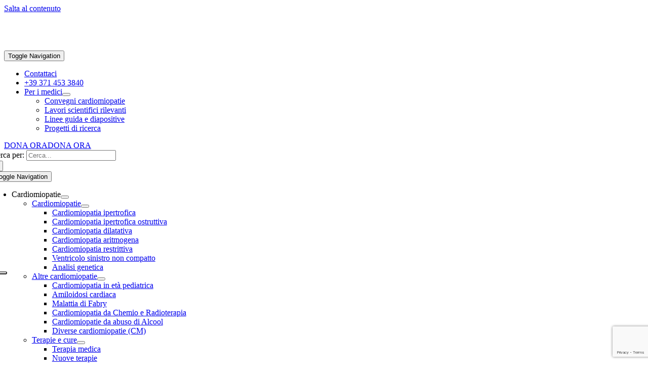

--- FILE ---
content_type: text/html; charset=UTF-8
request_url: https://www.aicarm.it/newsletter-aicarm/
body_size: 19987
content:
<!DOCTYPE html>
<html class="avada-html-layout-wide avada-html-header-position-top" lang="it-IT" prefix="og: http://ogp.me/ns# fb: http://ogp.me/ns/fb#">
<head>
	<meta http-equiv="X-UA-Compatible" content="IE=edge" />
	<meta http-equiv="Content-Type" content="text/html; charset=utf-8"/>
	<meta name="viewport" content="width=device-width, initial-scale=1" />
	<meta name='robots' content='index, follow, max-image-preview:large, max-snippet:-1, max-video-preview:-1' />
	<style>img:is([sizes="auto" i], [sizes^="auto," i]) { contain-intrinsic-size: 3000px 1500px }</style>
	<meta name="uri-translation" content="on" />
	<!-- This site is optimized with the Yoast SEO Premium plugin v26.7 (Yoast SEO v26.7) - https://yoast.com/wordpress/plugins/seo/ -->
	<title>Aicarm News, la Newsletter di Aicarm - AICARM APS</title>
	<link rel="canonical" href="https://www.aicarm.it/newsletter-aicarm/" />
	<meta property="og:locale" content="it_IT" />
	<meta property="og:type" content="article" />
	<meta property="og:title" content="Aicarm News, la Newsletter di Aicarm" />
	<meta property="og:url" content="https://www.aicarm.it/newsletter-aicarm/" />
	<meta property="og:site_name" content="AICARM APS" />
	<meta property="article:publisher" content="https://www.facebook.com/AssociazioneAicarm/" />
	<meta property="article:modified_time" content="2026-01-15T15:48:42+00:00" />
	<meta name="twitter:card" content="summary_large_image" />
	<meta name="twitter:label1" content="Tempo di lettura stimato" />
	<meta name="twitter:data1" content="4 minuti" />
	<script type="application/ld+json" class="yoast-schema-graph">{"@context":"https://schema.org","@graph":[{"@type":"WebPage","@id":"https://www.aicarm.it/newsletter-aicarm/","url":"https://www.aicarm.it/newsletter-aicarm/","name":"Aicarm News, la Newsletter di Aicarm - AICARM APS","isPartOf":{"@id":"https://www.aicarm.it/#website"},"datePublished":"2020-12-14T16:34:52+00:00","dateModified":"2026-01-15T15:48:42+00:00","breadcrumb":{"@id":"https://www.aicarm.it/newsletter-aicarm/#breadcrumb"},"inLanguage":"it-IT","potentialAction":[{"@type":"ReadAction","target":["https://www.aicarm.it/newsletter-aicarm/"]}]},{"@type":"BreadcrumbList","@id":"https://www.aicarm.it/newsletter-aicarm/#breadcrumb","itemListElement":[{"@type":"ListItem","position":1,"name":"Home","item":"https://www.aicarm.it/"},{"@type":"ListItem","position":2,"name":"Aicarm News, la Newsletter di Aicarm"}]},{"@type":"WebSite","@id":"https://www.aicarm.it/#website","url":"https://www.aicarm.it/","name":"AICARM APS","description":"Associazione Italiana Cardiomiopatie","publisher":{"@id":"https://www.aicarm.it/#organization"},"potentialAction":[{"@type":"SearchAction","target":{"@type":"EntryPoint","urlTemplate":"https://www.aicarm.it/?s={search_term_string}"},"query-input":{"@type":"PropertyValueSpecification","valueRequired":true,"valueName":"search_term_string"}}],"inLanguage":"it-IT"},{"@type":"Organization","@id":"https://www.aicarm.it/#organization","name":"Aicarm Aps","url":"https://www.aicarm.it/","logo":{"@type":"ImageObject","inLanguage":"it-IT","@id":"https://www.aicarm.it/#/schema/logo/image/","url":"https://www.aicarm.it/wp-content/uploads/2020/04/logo-aicarm.png","contentUrl":"https://www.aicarm.it/wp-content/uploads/2020/04/logo-aicarm.png","width":1105,"height":340,"caption":"Aicarm Aps"},"image":{"@id":"https://www.aicarm.it/#/schema/logo/image/"},"sameAs":["https://www.facebook.com/AssociazioneAicarm/","https://www.instagram.com/associazioneaicarm","https://www.youtube.com/channel/UCeq6RLzhKFn5rnVg__ueKYw"],"description":"AICARM è un'organizzazione senza scopo di lucro che supporta pazienti e le loro famiglie affette da cardiomiopatie ereditarie.","email":"info@aicarm.it"}]}</script>
	<!-- / Yoast SEO Premium plugin. -->


<link rel="alternate" type="application/rss+xml" title="AICARM APS &raquo; Feed" href="https://www.aicarm.it/feed/" />
<link rel="alternate" type="application/rss+xml" title="AICARM APS &raquo; Feed dei commenti" href="https://www.aicarm.it/comments/feed/" />
								<link rel="icon" href="https://www.aicarm.it/wp-content/uploads/2025/05/FaviconsAVADA64.png" type="image/png" />
		
					<!-- Apple Touch Icon -->
						<link rel="apple-touch-icon" sizes="180x180" href="https://www.aicarm.it/wp-content/uploads/2025/05/FaviconsAVADA180-1.png" type="image/png">
		
					<!-- Android Icon -->
						<link rel="icon" sizes="192x192" href="https://www.aicarm.it/wp-content/uploads/2025/05/FaviconsAVADA192-1.png" type="image/png">
		
									<meta name="description" content="AICARM News, è la newsletter di AICARM APS che si propone di offrire periodicamente informazioni sulle attività della nostra associazione  e tanto altro.

AICARM News è inviata via e-mail ai sottoscrittori. Per riceverla in e-mail iscriviti a AICARM NEWS compilando il modulo presente in fondo a questa pagina."/>
				
		<meta property="og:locale" content="it_IT"/>
		<meta property="og:type" content="article"/>
		<meta property="og:site_name" content="AICARM APS"/>
		<meta property="og:title" content="Aicarm News, la Newsletter di Aicarm - AICARM APS"/>
				<meta property="og:description" content="AICARM News, è la newsletter di AICARM APS che si propone di offrire periodicamente informazioni sulle attività della nostra associazione  e tanto altro.

AICARM News è inviata via e-mail ai sottoscrittori. Per riceverla in e-mail iscriviti a AICARM NEWS compilando il modulo presente in fondo a questa pagina."/>
				<meta property="og:url" content="https://www.aicarm.it/newsletter-aicarm/"/>
													<meta property="article:modified_time" content="2026-01-15T15:48:42+01:00"/>
											<meta property="og:image" content="https://www.aicarm.it/wp-content/uploads/2025/06/AICARM_logo2025.png"/>
		<meta property="og:image:width" content="400"/>
		<meta property="og:image:height" content="142"/>
		<meta property="og:image:type" content="image/png"/>
				<link rel='stylesheet' id='pt-cv-public-style-css' href='https://www.aicarm.it/wp-content/plugins/content-views-query-and-display-post-page/public/assets/css/cv.css?ver=4.2.1' type='text/css' media='all' />
<link rel='stylesheet' id='pt-cv-public-pro-style-css' href='https://www.aicarm.it/wp-content/plugins/pt-content-views-pro/public/assets/css/cvpro.min.css?ver=7.2.2' type='text/css' media='all' />
<link rel='stylesheet' id='contact-form-7-css' href='https://www.aicarm.it/wp-content/plugins/contact-form-7/includes/css/styles.css?ver=6.1.4' type='text/css' media='all' />
<link rel='stylesheet' id='wpcf7-redirect-script-frontend-css' href='https://www.aicarm.it/wp-content/plugins/wpcf7-redirect/build/assets/frontend-script.css?ver=2c532d7e2be36f6af233' type='text/css' media='all' />
<link rel='stylesheet' id='fusion-dynamic-css-css' href='https://www.aicarm.it/wp-content/uploads/fusion-styles/618a740bb8fb673fd0448f7a1ca1d10f.min.css?ver=3.14.2' type='text/css' media='all' />
<link rel="https://api.w.org/" href="https://www.aicarm.it/wp-json/" /><link rel="alternate" title="JSON" type="application/json" href="https://www.aicarm.it/wp-json/wp/v2/pages/4661" /><link rel="EditURI" type="application/rsd+xml" title="RSD" href="https://www.aicarm.it/xmlrpc.php?rsd" />
<meta name="generator" content="WordPress 6.8.3" />
<link rel='shortlink' href='https://www.aicarm.it/?p=4661' />
<link rel="alternate" title="oEmbed (JSON)" type="application/json+oembed" href="https://www.aicarm.it/wp-json/oembed/1.0/embed?url=https%3A%2F%2Fwww.aicarm.it%2Fnewsletter-aicarm%2F" />
<link rel="alternate" title="oEmbed (XML)" type="text/xml+oembed" href="https://www.aicarm.it/wp-json/oembed/1.0/embed?url=https%3A%2F%2Fwww.aicarm.it%2Fnewsletter-aicarm%2F&#038;format=xml" />
<style type="text/css" id="css-fb-visibility">@media screen and (max-width: 640px){.fusion-no-small-visibility{display:none !important;}body .sm-text-align-center{text-align:center !important;}body .sm-text-align-left{text-align:left !important;}body .sm-text-align-right{text-align:right !important;}body .sm-text-align-justify{text-align:justify !important;}body .sm-flex-align-center{justify-content:center !important;}body .sm-flex-align-flex-start{justify-content:flex-start !important;}body .sm-flex-align-flex-end{justify-content:flex-end !important;}body .sm-mx-auto{margin-left:auto !important;margin-right:auto !important;}body .sm-ml-auto{margin-left:auto !important;}body .sm-mr-auto{margin-right:auto !important;}body .fusion-absolute-position-small{position:absolute;width:100%;}.awb-sticky.awb-sticky-small{ position: sticky; top: var(--awb-sticky-offset,0); }}@media screen and (min-width: 641px) and (max-width: 1024px){.fusion-no-medium-visibility{display:none !important;}body .md-text-align-center{text-align:center !important;}body .md-text-align-left{text-align:left !important;}body .md-text-align-right{text-align:right !important;}body .md-text-align-justify{text-align:justify !important;}body .md-flex-align-center{justify-content:center !important;}body .md-flex-align-flex-start{justify-content:flex-start !important;}body .md-flex-align-flex-end{justify-content:flex-end !important;}body .md-mx-auto{margin-left:auto !important;margin-right:auto !important;}body .md-ml-auto{margin-left:auto !important;}body .md-mr-auto{margin-right:auto !important;}body .fusion-absolute-position-medium{position:absolute;width:100%;}.awb-sticky.awb-sticky-medium{ position: sticky; top: var(--awb-sticky-offset,0); }}@media screen and (min-width: 1025px){.fusion-no-large-visibility{display:none !important;}body .lg-text-align-center{text-align:center !important;}body .lg-text-align-left{text-align:left !important;}body .lg-text-align-right{text-align:right !important;}body .lg-text-align-justify{text-align:justify !important;}body .lg-flex-align-center{justify-content:center !important;}body .lg-flex-align-flex-start{justify-content:flex-start !important;}body .lg-flex-align-flex-end{justify-content:flex-end !important;}body .lg-mx-auto{margin-left:auto !important;margin-right:auto !important;}body .lg-ml-auto{margin-left:auto !important;}body .lg-mr-auto{margin-right:auto !important;}body .fusion-absolute-position-large{position:absolute;width:100%;}.awb-sticky.awb-sticky-large{ position: sticky; top: var(--awb-sticky-offset,0); }}</style><meta name="google-site-verification" content="5fpSVBJu0FqmA8_mtfUASSIta4CeCLWVopkEnrSj9sQ" />
			<style type="text/css" id="pt-cv-custom-style-7d28fe9s7p">/* 📌 SOLO le card a 2 colonne: immagine a sinistra + testo a destra su mobile */
@media (max-width: 768px) {
  .pt-cv-content-item.pt-cv-2-col .pt-cv-ifield {
    display: flex !important;
    flex-direction: row !important;
    align-items: flex-start;
  }

  .pt-cv-content-item.pt-cv-2-col .pt-cv-thumb-wrapper {
    flex: 0 0 35%;
    max-width: 35%;
    margin-right: 10px;
  }

  .pt-cv-content-item.pt-cv-2-col .pt-cv-colwrap {
    flex: 1 1 65%;
  }

  .pt-cv-content-item.pt-cv-2-col img.pt-cv-thumbnail {
    width: 100% !important;
    height: auto !important;
  }
}

/* 📌 Le card a 1 colonna rimangono immagine sopra + testo sotto */
@media (max-width: 768px) {
  /* impila immagine e testo */
  .pt-cv-view.pt-evidenza .pt-cv-content-item.pt-cv-2-col .pt-cv-ifield {
    display: block !important;        /* sovrascrive il flex impostato altrove */
  }

  /* immagine full width sopra */
  .pt-cv-view.pt-evidenza .pt-cv-thumb-wrapper,
  .pt-cv-view.pt-evidenza .pt-cv-thumbnail {
    width: 100% !important;
    max-width: 100% !important;
    display: block !important;
    margin: 0 0 12px 0 !important;
  }

  /* rimuove i float del plugin/tema */
  .pt-cv-view.pt-evidenza .pull-left,
  .pt-cv-view.pt-evidenza .pt-cv-thumb-left {
    float: none !important;
  }

  /* testo a tutta larghezza sotto */
  .pt-cv-view.pt-evidenza .pt-cv-colwrap {
    width: 100% !important;
  }
}
</style>
					<script type="text/javascript">
			var doc = document.documentElement;
			doc.setAttribute( 'data-useragent', navigator.userAgent );
		</script>
		
	</head>

<body class="wp-singular page-template-default page page-id-4661 wp-theme-Avada has-sidebar fusion-image-hovers fusion-pagination-sizing fusion-button_type-flat fusion-button_span-no fusion-button_gradient-linear avada-image-rollover-circle-yes avada-image-rollover-yes avada-image-rollover-direction-left fusion-body ltr no-tablet-sticky-header no-mobile-sticky-header no-mobile-slidingbar no-mobile-totop fusion-disable-outline fusion-sub-menu-fade mobile-logo-pos-left layout-wide-mode avada-has-boxed-modal-shadow- layout-scroll-offset-full avada-has-zero-margin-offset-top fusion-top-header menu-text-align-center mobile-menu-design-modern fusion-show-pagination-text fusion-header-layout-v3 avada-responsive avada-footer-fx-none avada-menu-highlight-style-bar fusion-search-form-clean fusion-main-menu-search-overlay fusion-avatar-circle avada-dropdown-styles avada-blog-layout-medium alternate avada-blog-archive-layout-medium alternate avada-header-shadow-no avada-menu-icon-position-left avada-has-megamenu-shadow avada-has-pagetitle-100-width avada-has-mobile-menu-search avada-has-main-nav-search-icon avada-has-megamenu-item-divider avada-has-breadcrumb-mobile-hidden avada-has-titlebar-hide avada-has-footer-widget-bg-image avada-header-border-color-full-transparent avada-has-pagination-width_height avada-flyout-menu-direction-fade avada-ec-views-v1" data-awb-post-id="4661">
		<a class="skip-link screen-reader-text" href="#content">Salta al contenuto</a>

	<div id="boxed-wrapper">
		
		<div id="wrapper" class="fusion-wrapper">
			<div id="home" style="position:relative;top:-1px;"></div>
												<div class="fusion-tb-header"><div class="fusion-fullwidth fullwidth-box fusion-builder-row-1 fusion-flex-container has-pattern-background has-mask-background hundred-percent-fullwidth non-hundred-percent-height-scrolling fusion-custom-z-index" style="--awb-border-radius-top-left:0px;--awb-border-radius-top-right:0px;--awb-border-radius-bottom-right:0px;--awb-border-radius-bottom-left:0px;--awb-z-index:9999;--awb-padding-right:80px;--awb-padding-left:80px;--awb-padding-right-medium:30px;--awb-padding-left-medium:30px;--awb-padding-right-small:20px;--awb-padding-left-small:20px;--awb-min-height:80px;--awb-flex-wrap:wrap;" ><div class="fusion-builder-row fusion-row fusion-flex-align-items-center fusion-flex-content-wrap" style="width:calc( 100% + 0px ) !important;max-width:calc( 100% + 0px ) !important;margin-left: calc(-0px / 2 );margin-right: calc(-0px / 2 );"><div class="fusion-layout-column fusion_builder_column fusion-builder-column-0 fusion-flex-column" style="--awb-bg-size:cover;--awb-width-large:20%;--awb-margin-top-large:0px;--awb-spacing-right-large:0px;--awb-margin-bottom-large:0px;--awb-spacing-left-large:0px;--awb-width-medium:50%;--awb-order-medium:0;--awb-spacing-right-medium:0px;--awb-spacing-left-medium:0px;--awb-width-small:50%;--awb-order-small:0;--awb-spacing-right-small:0px;--awb-spacing-left-small:0px;" data-scroll-devices="small-visibility,medium-visibility,large-visibility"><div class="fusion-column-wrapper fusion-column-has-shadow fusion-flex-justify-content-flex-start fusion-content-layout-row fusion-flex-align-items-center"><div class="fusion-image-element " style="--awb-max-width:220px;--awb-caption-title-font-family:var(--h2_typography-font-family);--awb-caption-title-font-weight:var(--h2_typography-font-weight);--awb-caption-title-font-style:var(--h2_typography-font-style);--awb-caption-title-size:var(--h2_typography-font-size);--awb-caption-title-transform:var(--h2_typography-text-transform);--awb-caption-title-line-height:var(--h2_typography-line-height);--awb-caption-title-letter-spacing:var(--h2_typography-letter-spacing);"><span class=" fusion-imageframe imageframe-none imageframe-1 hover-type-none"><a class="fusion-no-lightbox" href="https://www.aicarm.it/" target="_self" aria-label="aicarm_logo_home"><img decoding="async" width="200" height="70" alt="AICARM APS - Associazione Italiana Cardiomiopatie" src="data:image/svg+xml,%3Csvg%20xmlns%3D%27http%3A%2F%2Fwww.w3.org%2F2000%2Fsvg%27%20width%3D%27200%27%20height%3D%2770%27%20viewBox%3D%270%200%20200%2070%27%3E%3Crect%20width%3D%27200%27%20height%3D%2770%27%20fill-opacity%3D%220%22%2F%3E%3C%2Fsvg%3E" data-orig-src="https://www.aicarm.it/wp-content/uploads/2025/09/aicarm_logo_home.svg" class="lazyload img-responsive wp-image-233065"/></a></span></div></div></div><div class="fusion-layout-column fusion_builder_column fusion-builder-column-1 fusion-flex-column fusion-no-small-visibility fusion-no-medium-visibility" style="--awb-bg-size:cover;--awb-width-large:55%;--awb-margin-top-large:0px;--awb-spacing-right-large:0px;--awb-margin-bottom-large:0px;--awb-spacing-left-large:0px;--awb-width-medium:100%;--awb-order-medium:0;--awb-spacing-right-medium:0px;--awb-spacing-left-medium:0px;--awb-width-small:100%;--awb-order-small:0;--awb-spacing-right-small:0px;--awb-spacing-left-small:0px;" data-scroll-devices="small-visibility,medium-visibility,large-visibility"><div class="fusion-column-wrapper fusion-column-has-shadow fusion-flex-justify-content-flex-start fusion-content-layout-column"><nav class="awb-menu awb-menu_row awb-menu_em-hover mobile-mode-collapse-to-button awb-menu_icons-left awb-menu_dc-yes mobile-trigger-fullwidth-off awb-menu_mobile-toggle awb-menu_indent-left mobile-size-full-absolute loading mega-menu-loading awb-menu_desktop awb-menu_dropdown awb-menu_expand-right awb-menu_transition-fade fusion-no-small-visibility fusion-no-medium-visibility" style="--awb-font-size:17px;--awb-line-height:var(--awb-typography3-line-height);--awb-transition-time:400;--awb-text-transform:none;--awb-gap:20px;--awb-align-items:center;--awb-color:var(--awb-color5);--awb-letter-spacing:var(--awb-typography3-letter-spacing);--awb-active-color:var(--awb-color5);--awb-submenu-color:var(--awb-color1);--awb-submenu-bg:var(--awb-color6);--awb-submenu-sep-color:rgba(226,226,226,0.1);--awb-submenu-items-padding-top:16px;--awb-submenu-items-padding-bottom:16px;--awb-submenu-border-radius-top-left:10px;--awb-submenu-border-radius-top-right:10px;--awb-submenu-border-radius-bottom-right:10px;--awb-submenu-border-radius-bottom-left:10px;--awb-submenu-active-bg:var(--awb-color5);--awb-submenu-active-color:var(--awb-color1);--awb-submenu-space:2px;--awb-submenu-font-size:16px;--awb-submenu-text-transform:var(--awb-typography4-text-transform);--awb-submenu-line-height:var(--awb-typography4-line-height);--awb-submenu-letter-spacing:var(--awb-typography4-letter-spacing);--awb-icons-hover-color:var(--awb-color5);--awb-main-justify-content:flex-start;--awb-sub-justify-content:flex-start;--awb-mobile-justify:flex-start;--awb-mobile-caret-left:auto;--awb-mobile-caret-right:0;--awb-box-shadow:2px 2px 0px 0px #ffffff;;--awb-fusion-font-family-typography:var(--awb-typography3-font-family);--awb-fusion-font-weight-typography:var(--awb-typography3-font-weight);--awb-fusion-font-style-typography:var(--awb-typography3-font-style);--awb-fusion-font-family-submenu-typography:Arial, Helvetica, sans-serif;--awb-fusion-font-style-submenu-typography:normal;--awb-fusion-font-weight-submenu-typography:400;--awb-fusion-font-family-mobile-typography:inherit;--awb-fusion-font-style-mobile-typography:normal;--awb-fusion-font-weight-mobile-typography:400;" aria-label="BUONO Top Menù destra" data-breakpoint="1024" data-count="0" data-transition-type="left" data-transition-time="400" data-expand="right"><button type="button" class="awb-menu__m-toggle awb-menu__m-toggle_no-text" aria-expanded="false" aria-controls="menu-buono-top-menu-destra"><span class="awb-menu__m-toggle-inner"><span class="collapsed-nav-text"><span class="screen-reader-text">Toggle Navigation</span></span><span class="awb-menu__m-collapse-icon awb-menu__m-collapse-icon_no-text"><span class="awb-menu__m-collapse-icon-open awb-menu__m-collapse-icon-open_no-text fa-bars fas"></span><span class="awb-menu__m-collapse-icon-close awb-menu__m-collapse-icon-close_no-text fa-times fas"></span></span></span></button><ul id="menu-buono-top-menu-destra" class="fusion-menu awb-menu__main-ul awb-menu__main-ul_row"><li  id="menu-item-3875"  class="menu-item menu-item-type-post_type menu-item-object-page menu-item-3875 awb-menu__li awb-menu__main-li awb-menu__main-li_regular"  data-item-id="3875"><span class="awb-menu__main-background-default awb-menu__main-background-default_left"></span><span class="awb-menu__main-background-active awb-menu__main-background-active_left"></span><a  href="https://www.aicarm.it/contatti/" class="awb-menu__main-a awb-menu__main-a_regular fusion-flex-link"><span class="awb-menu__i awb-menu__i_main fusion-megamenu-icon"><i class="glyphicon fa-mail-bulk fas" aria-hidden="true"></i></span><span class="menu-text">Contattaci</span></a></li><li  id="menu-item-1204"  class="menu-item menu-item-type-custom menu-item-object-custom menu-item-1204 awb-menu__li awb-menu__main-li awb-menu__main-li_regular"  data-item-id="1204"><span class="awb-menu__main-background-default awb-menu__main-background-default_left"></span><span class="awb-menu__main-background-active awb-menu__main-background-active_left"></span><a  href="tel:00393714533840" class="awb-menu__main-a awb-menu__main-a_regular fusion-flex-link"><span class="awb-menu__i awb-menu__i_main fusion-megamenu-icon"><i class="glyphicon fa-phone fas" aria-hidden="true"></i></span><span class="menu-text">+39 371 453 3840</span></a></li><li  id="menu-item-171604"  class="menu-item menu-item-type-custom menu-item-object-custom menu-item-has-children menu-item-171604 awb-menu__li awb-menu__main-li awb-menu__main-li_regular"  data-item-id="171604"><span class="awb-menu__main-background-default awb-menu__main-background-default_left"></span><span class="awb-menu__main-background-active awb-menu__main-background-active_left"></span><a  href="#" class="awb-menu__main-a awb-menu__main-a_regular"><span class="menu-text">Per i medici</span><span class="awb-menu__open-nav-submenu-hover"></span></a><button type="button" aria-label="Open submenu of Per i medici" aria-expanded="false" class="awb-menu__open-nav-submenu_mobile awb-menu__open-nav-submenu_main"></button><ul class="awb-menu__sub-ul awb-menu__sub-ul_main"><li  id="menu-item-171605"  class="menu-item menu-item-type-custom menu-item-object-custom menu-item-171605 awb-menu__li awb-menu__sub-li" ><a  href="https://www.aicarm.it/notizie/convegni-cardiomiopatie/" class="awb-menu__sub-a"><span>Convegni cardiomiopatie</span></a></li><li  id="menu-item-171606"  class="menu-item menu-item-type-custom menu-item-object-custom menu-item-171606 awb-menu__li awb-menu__sub-li" ><a  href="https://www.aicarm.it/lavori-scientifici-rilevanti/" class="awb-menu__sub-a"><span>Lavori scientifici rilevanti</span></a></li><li  id="menu-item-171607"  class="menu-item menu-item-type-custom menu-item-object-custom menu-item-171607 awb-menu__li awb-menu__sub-li" ><a  href="https://www.aicarm.it/cardiomiopatia-linee-guida/" class="awb-menu__sub-a"><span>Linee guida e diapositive</span></a></li><li  id="menu-item-171608"  class="menu-item menu-item-type-custom menu-item-object-custom menu-item-171608 awb-menu__li awb-menu__sub-li" ><a  href="https://www.aicarm.it/progetto-d-heart-covid19/" class="awb-menu__sub-a"><span>Progetti di ricerca</span></a></li></ul></li></ul></nav></div></div><div class="fusion-layout-column fusion_builder_column fusion-builder-column-2 fusion_builder_column_1_4 1_4 fusion-flex-column fusion-flex-align-self-center" style="--awb-bg-size:cover;--awb-width-large:25%;--awb-margin-top-large:0px;--awb-spacing-right-large:0px;--awb-margin-bottom-large:0px;--awb-spacing-left-large:0px;--awb-width-medium:50%;--awb-order-medium:0;--awb-spacing-right-medium:0px;--awb-spacing-left-medium:0px;--awb-width-small:50%;--awb-order-small:0;--awb-spacing-right-small:0px;--awb-spacing-left-small:0px;" data-scroll-devices="small-visibility,medium-visibility,large-visibility"><div class="fusion-column-wrapper fusion-column-has-shadow fusion-flex-justify-content-flex-end fusion-content-layout-row"><div ><a class="fusion-button button-flat button-medium button-default fusion-button-default button-1 fusion-button-default-span fusion-button-default-type awb-b-icon-pos-right aicarm-title-bold" style="--button_bevel_color:var(--awb-color5);--button_bevel_color_hover:var(--awb-color8);--button-border-radius-top-left:20px;--button-border-radius-top-right:20px;--button-border-radius-bottom-right:20px;--button-border-radius-bottom-left:20px;--button_text_transform:var(--awb-typography3-text-transform);--button_typography-letter-spacing:var(--awb-typography3-letter-spacing);--button_typography-font-family:var(--awb-typography3-font-family);--button_typography-font-weight:var(--awb-typography3-font-weight);--button_typography-font-style:var(--awb-typography3-font-style);" target="_self" data-hover="icon_position" href="https://www.aicarm.it/donazioni/"><div class="awb-button__hover-content awb-button__hover-content--default"><span class="fusion-button-text awb-button__text awb-button__text--default">DONA ORA</span><span class="fusion-button-text awb-button__text awb-button__text--hover">DONA ORA</span></div><i class="fa-arrow-right fas awb-button__icon awb-button__icon--default button-icon-right" aria-hidden="true"></i><i class="fa-arrow-right fas awb-button__icon awb-button__icon--hover button-icon-right" aria-hidden="true"></i></a></div></div></div></div></div><div class="fusion-fullwidth fullwidth-box fusion-builder-row-2 fusion-flex-container has-pattern-background has-mask-background nonhundred-percent-fullwidth non-hundred-percent-height-scrolling fusion-no-small-visibility fusion-no-medium-visibility fusion-custom-z-index" style="--awb-border-radius-top-left:0px;--awb-border-radius-top-right:0px;--awb-border-radius-bottom-right:0px;--awb-border-radius-bottom-left:0px;--awb-z-index:999;--awb-padding-bottom:0px;--awb-background-color:var(--awb-custom19);--awb-flex-wrap:wrap;" ><div class="fusion-builder-row fusion-row fusion-flex-align-items-center fusion-flex-justify-content-space-between fusion-flex-content-wrap" style="max-width:1248px;margin-left: calc(-4% / 2 );margin-right: calc(-4% / 2 );"><div class="fusion-layout-column fusion_builder_column fusion-builder-column-3 fusion_builder_column_1_1 1_1 fusion-flex-column fusion-flex-align-self-center" style="--awb-z-index:1000;--awb-bg-size:cover;--awb-width-large:100%;--awb-margin-top-large:0px;--awb-spacing-right-large:1.92%;--awb-margin-bottom-large:0px;--awb-spacing-left-large:1.92%;--awb-width-medium:100%;--awb-order-medium:0;--awb-spacing-right-medium:1.92%;--awb-spacing-left-medium:1.92%;--awb-width-small:100%;--awb-order-small:0;--awb-spacing-right-small:1.92%;--awb-spacing-left-small:1.92%;" data-scroll-devices="small-visibility,medium-visibility,large-visibility"><div class="fusion-column-wrapper fusion-column-has-shadow fusion-flex-justify-content-center fusion-content-layout-column"><nav class="awb-menu awb-menu_row awb-menu_em-hover mobile-mode-always-expanded awb-menu_icons-left awb-menu_dc-yes mobile-trigger-fullwidth-off awb-menu_mobile-toggle awb-menu_indent-left loading mega-menu-loading awb-menu_desktop awb-menu_arrows-main awb-menu_dropdown awb-menu_expand-right awb-menu_transition-fade fusion-no-small-visibility fusion-no-medium-visibility aicarm-zindex" style="--awb-font-size:17px;--awb-text-transform:none;--awb-bg:var(--awb-color5);--awb-gap:16px;--awb-align-items:center;--awb-justify-content:center;--awb-items-padding-right:10px;--awb-items-padding-left:10px;--awb-border-color:var(--awb-color6);--awb-border-right:1px;--awb-color:var(--awb-color1);--awb-active-color:var(--awb-color1);--awb-submenu-color:var(--awb-color1);--awb-submenu-bg:var(--awb-color6);--awb-submenu-sep-color:rgba(124,24,75,0.8);--awb-submenu-items-padding-top:16px;--awb-submenu-items-padding-bottom:16px;--awb-submenu-border-radius-top-left:10px;--awb-submenu-border-radius-top-right:10px;--awb-submenu-border-radius-bottom-right:10px;--awb-submenu-border-radius-bottom-left:10px;--awb-submenu-space:22px;--awb-submenu-font-size:16px;--awb-submenu-text-transform:var(--awb-typography1-text-transform);--awb-submenu-line-height:var(--awb-typography1-line-height);--awb-submenu-letter-spacing:var(--awb-typography1-letter-spacing);--awb-icons-color:var(--awb-color5);--awb-main-justify-content:flex-start;--awb-sub-justify-content:flex-start;--awb-mobile-justify:flex-start;--awb-mobile-caret-left:auto;--awb-mobile-caret-right:0;--awb-box-shadow:1px 1px 0px 0px var(--awb-color1);;--awb-fusion-font-family-typography:inherit;--awb-fusion-font-style-typography:normal;--awb-fusion-font-weight-typography:400;--awb-fusion-font-family-submenu-typography:Arial, Helvetica, sans-serif;--awb-fusion-font-style-submenu-typography:normal;--awb-fusion-font-weight-submenu-typography:400;--awb-fusion-font-family-mobile-typography:inherit;--awb-fusion-font-style-mobile-typography:normal;--awb-fusion-font-weight-mobile-typography:400;" aria-label="BUONO Menù principale" data-breakpoint="1024" data-count="1" data-transition-type="fade" data-transition-time="300" data-expand="right"><div class="awb-menu__search-overlay">		<form role="search" class="searchform fusion-search-form  fusion-search-form-clean" method="get" action="https://www.aicarm.it/">
			<div class="fusion-search-form-content">

				
				<div class="fusion-search-field search-field">
					<label><span class="screen-reader-text">Cerca per:</span>
													<input type="search" value="" name="s" class="s" placeholder="Cerca..." required aria-required="true" aria-label="Cerca..."/>
											</label>
				</div>
				<div class="fusion-search-button search-button">
					<input type="submit" class="fusion-search-submit searchsubmit" aria-label="Cerca" value="&#xf002;" />
									</div>

				
			</div>


			
		</form>
		<div class="fusion-search-spacer"></div><a href="#" role="button" aria-label="Close Search" class="fusion-close-search"></a></div><button type="button" class="awb-menu__m-toggle awb-menu__m-toggle_no-text" aria-expanded="false" aria-controls="menu-buono-menu-principale"><span class="awb-menu__m-toggle-inner"><span class="collapsed-nav-text"><span class="screen-reader-text">Toggle Navigation</span></span><span class="awb-menu__m-collapse-icon awb-menu__m-collapse-icon_no-text"><span class="awb-menu__m-collapse-icon-open awb-menu__m-collapse-icon-open_no-text fa-bars fas"></span><span class="awb-menu__m-collapse-icon-close awb-menu__m-collapse-icon-close_no-text fa-times fas"></span></span></span></button><ul id="menu-buono-menu-principale" class="fusion-menu awb-menu__main-ul awb-menu__main-ul_row"><li  id="menu-item-3207"  class="menu-item menu-item-type-custom menu-item-object-custom menu-item-has-children menu-item-3207 awb-menu__li awb-menu__main-li awb-menu__main-li_regular awb-menu__main-li_with-main-arrow awb-menu__main-li_with-arrow"  data-item-id="3207"><span class="awb-menu__main-background-default awb-menu__main-background-default_fade"></span><span class="awb-menu__main-background-active awb-menu__main-background-active_fade"></span><a  class="awb-menu__main-a awb-menu__main-a_regular"><span class="menu-text">Cardiomiopatie</span><span class="awb-menu__open-nav-submenu-hover"></span></a><button type="button" aria-label="Open submenu of Cardiomiopatie" aria-expanded="false" class="awb-menu__open-nav-submenu_mobile awb-menu__open-nav-submenu_main"></button><ul class="awb-menu__sub-ul awb-menu__sub-ul_main"><li  id="menu-item-3208"  class="menu-item menu-item-type-post_type menu-item-object-page menu-item-has-children menu-item-3208 awb-menu__li awb-menu__sub-li" ><a  href="https://www.aicarm.it/cardiomiopatie/" class="awb-menu__sub-a"><span><span class="awb-menu__i awb-menu__i_sub fusion-megamenu-icon"><i class="glyphicon fa-info-circle fas" aria-hidden="true"></i></span>Cardiomiopatie</span><span class="awb-menu__open-nav-submenu-hover"></span></a><button type="button" aria-label="Open submenu of Cardiomiopatie" aria-expanded="false" class="awb-menu__open-nav-submenu_mobile awb-menu__open-nav-submenu_sub"></button><ul class="awb-menu__sub-ul awb-menu__sub-ul_grand"><li  id="menu-item-3210"  class="principale menu-item menu-item-type-post_type menu-item-object-page menu-item-3210 awb-menu__li awb-menu__sub-li"  data-classes="principale"><a  href="https://www.aicarm.it/cardiomiopatie/cardiomiopatia-ipertrofica/" class="awb-menu__sub-a"><span><span class="awb-menu__i awb-menu__i_sub fusion-megamenu-icon"><i class="glyphicon fa-angle-double-right fas" aria-hidden="true"></i></span>Cardiomiopatia ipertrofica</span></a></li><li  id="menu-item-3216"  class="principale menu-item menu-item-type-post_type menu-item-object-page menu-item-3216 awb-menu__li awb-menu__sub-li"  data-classes="principale"><a  href="https://www.aicarm.it/cardiomiopatie/cardiomiopatia-ipertrofica-ostruttiva/" class="awb-menu__sub-a"><span><span class="awb-menu__i awb-menu__i_sub fusion-megamenu-icon"><i class="glyphicon fa-angle-double-right fas" aria-hidden="true"></i></span>Cardiomiopatia ipertrofica ostruttiva</span></a></li><li  id="menu-item-3211"  class="principale menu-item menu-item-type-post_type menu-item-object-page menu-item-3211 awb-menu__li awb-menu__sub-li"  data-classes="principale"><a  href="https://www.aicarm.it/cardiomiopatie/cardiomiopatia-dilatativa/" class="awb-menu__sub-a"><span><span class="awb-menu__i awb-menu__i_sub fusion-megamenu-icon"><i class="glyphicon fa-angle-double-right fas" aria-hidden="true"></i></span>Cardiomiopatia dilatativa</span></a></li><li  id="menu-item-3212"  class="principale menu-item menu-item-type-post_type menu-item-object-page menu-item-3212 awb-menu__li awb-menu__sub-li"  data-classes="principale"><a  href="https://www.aicarm.it/cardiomiopatie/cardiomiopatia-aritmogena/" class="awb-menu__sub-a"><span><span class="awb-menu__i awb-menu__i_sub fusion-megamenu-icon"><i class="glyphicon fa-angle-double-right fas" aria-hidden="true"></i></span>Cardiomiopatia aritmogena</span></a></li><li  id="menu-item-3217"  class="menu-item menu-item-type-post_type menu-item-object-page menu-item-3217 awb-menu__li awb-menu__sub-li" ><a  href="https://www.aicarm.it/cardiomiopatie/cardiomiopatia-restrittiva/" class="awb-menu__sub-a"><span>Cardiomiopatia restrittiva</span></a></li><li  id="menu-item-3218"  class="menu-item menu-item-type-post_type menu-item-object-page menu-item-3218 awb-menu__li awb-menu__sub-li" ><a  href="https://www.aicarm.it/cardiomiopatie/ventricolo-sinistro-non-compatto/" class="awb-menu__sub-a"><span>Ventricolo sinistro non compatto</span></a></li><li  id="menu-item-3296"  class="menu-item menu-item-type-post_type menu-item-object-page menu-item-3296 awb-menu__li awb-menu__sub-li" ><a  href="https://www.aicarm.it/cardiomiopatie/altre-cardiomiopatie/analisi-genetica/" class="awb-menu__sub-a"><span>Analisi genetica</span></a></li></ul></li><li  id="menu-item-3226"  class="menu-item menu-item-type-post_type menu-item-object-page menu-item-has-children menu-item-3226 awb-menu__li awb-menu__sub-li" ><a  href="https://www.aicarm.it/cardiomiopatie/altre-cardiomiopatie/" class="awb-menu__sub-a"><span><span class="awb-menu__i awb-menu__i_sub fusion-megamenu-icon"><i class="glyphicon fa-info-circle fas" aria-hidden="true"></i></span>Altre cardiomiopatie</span><span class="awb-menu__open-nav-submenu-hover"></span></a><button type="button" aria-label="Open submenu of Altre cardiomiopatie" aria-expanded="false" class="awb-menu__open-nav-submenu_mobile awb-menu__open-nav-submenu_sub"></button><ul class="awb-menu__sub-ul awb-menu__sub-ul_grand"><li  id="menu-item-3223"  class="menu-item menu-item-type-post_type menu-item-object-page menu-item-3223 awb-menu__li awb-menu__sub-li" ><a  href="https://www.aicarm.it/cardiomiopatie/altre-cardiomiopatie/cardiomiopatia-in-eta-pediatrica/" class="awb-menu__sub-a"><span>Cardiomiopatia in età pediatrica</span></a></li><li  id="menu-item-3224"  class="menu-item menu-item-type-post_type menu-item-object-page menu-item-3224 awb-menu__li awb-menu__sub-li" ><a  href="https://www.aicarm.it/cardiomiopatie/altre-cardiomiopatie/amiloidosi-cardiaca/" class="awb-menu__sub-a"><span>Amiloidosi cardiaca</span></a></li><li  id="menu-item-3225"  class="menu-item menu-item-type-post_type menu-item-object-page menu-item-3225 awb-menu__li awb-menu__sub-li" ><a  href="https://www.aicarm.it/cardiomiopatie/altre-cardiomiopatie/malattia-di-fabry/" class="awb-menu__sub-a"><span>Malattia di Fabry</span></a></li><li  id="menu-item-3626"  class="menu-item menu-item-type-post_type menu-item-object-page menu-item-3626 awb-menu__li awb-menu__sub-li" ><a  href="https://www.aicarm.it/cardiomiopatie/altre-cardiomiopatie/cardiomiopatia-da-chemio-e-radioterapia/" class="awb-menu__sub-a"><span>Cardiomiopatia da Chemio e Radioterapia</span></a></li><li  id="menu-item-3625"  class="menu-item menu-item-type-post_type menu-item-object-page menu-item-3625 awb-menu__li awb-menu__sub-li" ><a  href="https://www.aicarm.it/cardiomiopatie/altre-cardiomiopatie/cardiomiopatie-da-abuso-di-alcool/" class="awb-menu__sub-a"><span>Cardiomiopatie da abuso di Alcool</span></a></li><li  id="menu-item-3236"  class="menu-item menu-item-type-post_type menu-item-object-page menu-item-3236 awb-menu__li awb-menu__sub-li" ><a  href="https://www.aicarm.it/cardiomiopatie/altre-cardiomiopatie/diverse-cardiomiopatie/" class="awb-menu__sub-a"><span>Diverse cardiomiopatie (CM)</span></a></li></ul></li><li  id="menu-item-3295"  class="menu-item menu-item-type-post_type menu-item-object-page menu-item-has-children menu-item-3295 awb-menu__li awb-menu__sub-li" ><a  href="https://www.aicarm.it/cardiomiopatie/terapie-e-cure/" class="awb-menu__sub-a"><span><span class="awb-menu__i awb-menu__i_sub fusion-megamenu-icon"><i class="glyphicon fa-info-circle fas" aria-hidden="true"></i></span>Terapie e cure</span><span class="awb-menu__open-nav-submenu-hover"></span></a><button type="button" aria-label="Open submenu of Terapie e cure" aria-expanded="false" class="awb-menu__open-nav-submenu_mobile awb-menu__open-nav-submenu_sub"></button><ul class="awb-menu__sub-ul awb-menu__sub-ul_grand"><li  id="menu-item-3353"  class="menu-item menu-item-type-post_type menu-item-object-page menu-item-3353 awb-menu__li awb-menu__sub-li" ><a  href="https://www.aicarm.it/cardiomiopatie/terapie-e-cure/terapia-medica/" class="awb-menu__sub-a"><span>Terapia medica</span></a></li><li  id="menu-item-3352"  class="menu-item menu-item-type-post_type menu-item-object-page menu-item-3352 awb-menu__li awb-menu__sub-li" ><a  href="https://www.aicarm.it/cardiomiopatie/terapie-e-cure/nuove-terapie/" class="awb-menu__sub-a"><span>Nuove terapie</span></a></li><li  id="menu-item-3628"  class="menu-item menu-item-type-post_type menu-item-object-page menu-item-3628 awb-menu__li awb-menu__sub-li" ><a  href="https://www.aicarm.it/cardiomiopatie/terapie-e-cure/ablazione-delle-aritmie/" class="awb-menu__sub-a"><span>Ablazione delle Aritmie</span></a></li><li  id="menu-item-3627"  class="menu-item menu-item-type-post_type menu-item-object-page menu-item-3627 awb-menu__li awb-menu__sub-li" ><a  href="https://www.aicarm.it/cardiomiopatie/terapie-e-cure/defibrillatori-impiantabili/" class="awb-menu__sub-a"><span>Defibrillatori impiantabili</span></a></li><li  id="menu-item-3354"  class="menu-item menu-item-type-post_type menu-item-object-page menu-item-3354 awb-menu__li awb-menu__sub-li" ><a  href="https://www.aicarm.it/cardiomiopatie/terapie-e-cure/cardiochirurgia/" class="awb-menu__sub-a"><span>Cardiochirurgia</span></a></li><li  id="menu-item-3355"  class="menu-item menu-item-type-post_type menu-item-object-page menu-item-3355 awb-menu__li awb-menu__sub-li" ><a  href="https://www.aicarm.it/cardiomiopatie/terapie-e-cure/alcoolizzazione-settale/" class="awb-menu__sub-a"><span>Alcoolizzazione settale</span></a></li></ul></li><li  id="menu-item-3229"  class="menu-item menu-item-type-custom menu-item-object-custom menu-item-has-children menu-item-3229 awb-menu__li awb-menu__sub-li" ><a  class="awb-menu__sub-a"><span>Utilità</span><span class="awb-menu__open-nav-submenu-hover"></span></a><button type="button" aria-label="Open submenu of Utilità" aria-expanded="false" class="awb-menu__open-nav-submenu_mobile awb-menu__open-nav-submenu_sub"></button><ul class="awb-menu__sub-ul awb-menu__sub-ul_grand"><li  id="menu-item-3454"  class="menu-item menu-item-type-post_type menu-item-object-page menu-item-3454 awb-menu__li awb-menu__sub-li" ><a  href="https://www.aicarm.it/glossario/" class="awb-menu__sub-a"><span>Glossario</span></a></li><li  id="menu-item-3239"  class="menu-item menu-item-type-post_type menu-item-object-page menu-item-3239 awb-menu__li awb-menu__sub-li" ><a  href="https://www.aicarm.it/cardiomiopatie/domande-e-risposte/" class="awb-menu__sub-a"><span>Domande e risposte</span></a></li></ul></li></ul></li><li  id="menu-item-3240"  class="menu-item menu-item-type-custom menu-item-object-custom menu-item-has-children menu-item-3240 awb-menu__li awb-menu__main-li awb-menu__main-li_regular awb-menu__main-li_with-main-arrow awb-menu__main-li_with-arrow"  data-item-id="3240"><span class="awb-menu__main-background-default awb-menu__main-background-default_fade"></span><span class="awb-menu__main-background-active awb-menu__main-background-active_fade"></span><a  class="awb-menu__main-a awb-menu__main-a_regular"><span class="menu-text">Eventi</span><span class="awb-menu__open-nav-submenu-hover"></span></a><button type="button" aria-label="Open submenu of Eventi" aria-expanded="false" class="awb-menu__open-nav-submenu_mobile awb-menu__open-nav-submenu_main"></button><ul class="awb-menu__sub-ul awb-menu__sub-ul_main"><li  id="menu-item-164859"  class="menu-item menu-item-type-post_type menu-item-object-post menu-item-164859 awb-menu__li awb-menu__sub-li" ><a  href="https://www.aicarm.it/eventi-aicarm/" class="awb-menu__sub-a"><span>Eventi AICARM</span></a></li><li  id="menu-item-31998"  class="menu-item menu-item-type-post_type menu-item-object-page menu-item-31998 awb-menu__li awb-menu__sub-li" ><a  href="https://www.aicarm.it/i-corsi-rcp-salvano-la-vita/" class="awb-menu__sub-a"><span>I corsi RCP salvano la vita</span></a></li></ul></li><li  id="menu-item-3824"  class="menu-item menu-item-type-custom menu-item-object-custom menu-item-has-children menu-item-3824 awb-menu__li awb-menu__main-li awb-menu__main-li_regular awb-menu__main-li_with-main-arrow awb-menu__main-li_with-arrow"  data-item-id="3824"><span class="awb-menu__main-background-default awb-menu__main-background-default_fade"></span><span class="awb-menu__main-background-active awb-menu__main-background-active_fade"></span><a  href="#" class="awb-menu__main-a awb-menu__main-a_regular"><span class="menu-text">Supporto</span><span class="awb-menu__open-nav-submenu-hover"></span></a><button type="button" aria-label="Open submenu of Supporto" aria-expanded="false" class="awb-menu__open-nav-submenu_mobile awb-menu__open-nav-submenu_main"></button><ul class="awb-menu__sub-ul awb-menu__sub-ul_main"><li  id="menu-item-171611"  class="menu-item menu-item-type-post_type menu-item-object-page menu-item-171611 awb-menu__li awb-menu__sub-li" ><a  href="https://www.aicarm.it/cuori-in-ascolto/" class="awb-menu__sub-a"><span>Cuori in Ascolto &#8211; lo sportello delle cardiomiopatie</span></a></li><li  id="menu-item-171612"  class="menu-item menu-item-type-post_type menu-item-object-page menu-item-171612 awb-menu__li awb-menu__sub-li" ><a  href="https://www.aicarm.it/supporto-economico-ai-pazienti-con-cardiomiopatia/" class="awb-menu__sub-a"><span>Supporto economico ai pazienti con cardiomiopatia</span></a></li></ul></li><li  id="menu-item-3256"  class="menu-item menu-item-type-custom menu-item-object-custom current-menu-ancestor current-menu-parent menu-item-has-children menu-item-3256 awb-menu__li awb-menu__main-li awb-menu__main-li_regular awb-menu__main-li_with-main-arrow awb-menu__main-li_with-arrow"  data-item-id="3256"><span class="awb-menu__main-background-default awb-menu__main-background-default_fade"></span><span class="awb-menu__main-background-active awb-menu__main-background-active_fade"></span><a  class="awb-menu__main-a awb-menu__main-a_regular"><span class="menu-text">Documenti</span><span class="awb-menu__open-nav-submenu-hover"></span></a><button type="button" aria-label="Open submenu of Documenti" aria-expanded="false" class="awb-menu__open-nav-submenu_mobile awb-menu__open-nav-submenu_main"></button><ul class="awb-menu__sub-ul awb-menu__sub-ul_main"><li  id="menu-item-4664"  class="menu-item menu-item-type-post_type menu-item-object-page current-menu-item page_item page-item-4661 current_page_item menu-item-4664 awb-menu__li awb-menu__sub-li" ><a  href="https://www.aicarm.it/newsletter-aicarm/" class="awb-menu__sub-a" aria-current="page"><span>AICARM News</span></a></li><li  id="menu-item-121198"  class="menu-item menu-item-type-post_type menu-item-object-post menu-item-121198 awb-menu__li awb-menu__sub-li" ><a  href="https://www.aicarm.it/la-diagnosi-della-cardiomiopatia/" class="awb-menu__sub-a"><span>Videoteca del cuore</span></a></li><li  id="menu-item-170310"  class="menu-item menu-item-type-post_type menu-item-object-post menu-item-170310 awb-menu__li awb-menu__sub-li" ><a  href="https://www.aicarm.it/videoregistrazioni-aicarm-webinar/" class="awb-menu__sub-a"><span>Videoregistrazioni AICARM Webinar</span></a></li><li  id="menu-item-161660"  class="menu-item menu-item-type-post_type menu-item-object-post menu-item-161660 awb-menu__li awb-menu__sub-li" ><a  href="https://www.aicarm.it/schede-tematiche/" class="awb-menu__sub-a"><span>Schede tematiche</span></a></li><li  id="menu-item-3579"  class="menu-item menu-item-type-post_type menu-item-object-page menu-item-3579 awb-menu__li awb-menu__sub-li" ><a  href="https://www.aicarm.it/cardiomiopatie/domande-e-risposte/" class="awb-menu__sub-a"><span>Domande e risposte</span></a></li><li  id="menu-item-3260"  class="menu-item menu-item-type-post_type menu-item-object-page menu-item-3260 awb-menu__li awb-menu__sub-li" ><a  href="https://www.aicarm.it/raccomandazioni-e-consigli/" class="awb-menu__sub-a"><span>Raccomandazioni e consigli</span></a></li><li  id="menu-item-3261"  class="menu-item menu-item-type-post_type menu-item-object-page menu-item-3261 awb-menu__li awb-menu__sub-li" ><a  href="https://www.aicarm.it/le-nostre-storie/" class="awb-menu__sub-a"><span>Le nostre storie</span></a></li></ul></li><li  id="menu-item-5059"  class="menu-item menu-item-type-custom menu-item-object-custom menu-item-has-children menu-item-5059 awb-menu__li awb-menu__main-li awb-menu__main-li_regular awb-menu__main-li_with-main-arrow awb-menu__main-li_with-arrow"  data-item-id="5059"><span class="awb-menu__main-background-default awb-menu__main-background-default_fade"></span><span class="awb-menu__main-background-active awb-menu__main-background-active_fade"></span><a  class="awb-menu__main-a awb-menu__main-a_regular"><span class="menu-text">Notizie</span><span class="awb-menu__open-nav-submenu-hover"></span></a><button type="button" aria-label="Open submenu of Notizie" aria-expanded="false" class="awb-menu__open-nav-submenu_mobile awb-menu__open-nav-submenu_main"></button><ul class="awb-menu__sub-ul awb-menu__sub-ul_main"><li  id="menu-item-28255"  class="menu-item menu-item-type-post_type menu-item-object-page menu-item-28255 awb-menu__li awb-menu__sub-li" ><a  href="https://www.aicarm.it/novita-dalla-ricerca-scientifica/" class="awb-menu__sub-a"><span>Novità dalla ricerca scientifica</span></a></li><li  id="menu-item-5060"  class="menu-item menu-item-type-taxonomy menu-item-object-category menu-item-5060 awb-menu__li awb-menu__sub-li" ><a  href="https://www.aicarm.it/notizie/pazienti/cure-cardiomiopatie/" class="awb-menu__sub-a"><span>Cure Cardiomiopatie</span></a></li><li  id="menu-item-5061"  class="menu-item menu-item-type-taxonomy menu-item-object-category menu-item-5061 awb-menu__li awb-menu__sub-li" ><a  href="https://www.aicarm.it/notizie/pazienti/stile-di-vita/" class="awb-menu__sub-a"><span>Stile di vita</span></a></li><li  id="menu-item-232144"  class="menu-item menu-item-type-post_type menu-item-object-post menu-item-232144 awb-menu__li awb-menu__sub-li" ><a  href="https://www.aicarm.it/storie-pazienti/" class="awb-menu__sub-a"><span>Le storie dei pazienti</span></a></li><li  id="menu-item-13291"  class="menu-item menu-item-type-post_type menu-item-object-page menu-item-13291 awb-menu__li awb-menu__sub-li" ><a  href="https://www.aicarm.it/attivita-internazionali/" class="awb-menu__sub-a"><span>Attività internazionali</span></a></li></ul></li><li  id="menu-item-3264"  class="menu-item menu-item-type-custom menu-item-object-custom menu-item-has-children menu-item-3264 awb-menu__li awb-menu__main-li awb-menu__main-li_regular awb-menu__main-li_with-main-arrow awb-menu__main-li_with-arrow"  data-item-id="3264"><span class="awb-menu__main-background-default awb-menu__main-background-default_fade"></span><span class="awb-menu__main-background-active awb-menu__main-background-active_fade"></span><a  class="awb-menu__main-a awb-menu__main-a_regular"><span class="menu-text">Chi Siamo</span><span class="awb-menu__open-nav-submenu-hover"></span></a><button type="button" aria-label="Open submenu of Chi Siamo" aria-expanded="false" class="awb-menu__open-nav-submenu_mobile awb-menu__open-nav-submenu_main"></button><ul class="awb-menu__sub-ul awb-menu__sub-ul_main"><li  id="menu-item-164681"  class="menu-item menu-item-type-post_type menu-item-object-post menu-item-164681 awb-menu__li awb-menu__sub-li" ><a  href="https://www.aicarm.it/profilo-istituzionale-aicarm-aps/" class="awb-menu__sub-a"><span>Profilo AICARM</span></a></li><li  id="menu-item-18995"  class="menu-item menu-item-type-post_type menu-item-object-page menu-item-18995 awb-menu__li awb-menu__sub-li" ><a  href="https://www.aicarm.it/aicarm-aps/manifesto/" class="awb-menu__sub-a"><span>Manifesto</span></a></li><li  id="menu-item-18996"  class="menu-item menu-item-type-post_type menu-item-object-page menu-item-18996 awb-menu__li awb-menu__sub-li" ><a  href="https://www.aicarm.it/aicarm-aps/la-struttura/" class="awb-menu__sub-a"><span>La struttura</span></a></li><li  id="menu-item-18998"  class="menu-item menu-item-type-post_type menu-item-object-page menu-item-18998 awb-menu__li awb-menu__sub-li" ><a  href="https://www.aicarm.it/aicarm-aps/come-ci-sosteniamo/" class="awb-menu__sub-a"><span>Come ci sosteniamo</span></a></li><li  id="menu-item-4162"  class="menu-item menu-item-type-post_type menu-item-object-page menu-item-4162 awb-menu__li awb-menu__sub-li" ><a  href="https://www.aicarm.it/aicarm-aps/statuto-aicarm-aps/" class="awb-menu__sub-a"><span>Statuto AICARM</span></a></li><li  id="menu-item-161657"  class="menu-item menu-item-type-post_type menu-item-object-post menu-item-161657 awb-menu__li awb-menu__sub-li" ><a  href="https://www.aicarm.it/rapporti-annuali-aicarm-aps/" class="awb-menu__sub-a"><span>Rapporti annuali AICARM</span></a></li><li  id="menu-item-170338"  class="menu-item menu-item-type-post_type menu-item-object-post menu-item-170338 awb-menu__li awb-menu__sub-li" ><a  href="https://www.aicarm.it/gli-amici-di-aicarm/" class="awb-menu__sub-a"><span>Gli AMICI di AICARM</span></a></li><li  id="menu-item-3267"  class="menu-item menu-item-type-post_type menu-item-object-page menu-item-3267 awb-menu__li awb-menu__sub-li" ><a  href="https://www.aicarm.it/aicarm-aps/per-associarsi/" class="awb-menu__sub-a"><span>Per associarsi ad AICARM</span></a></li></ul></li><li  id="menu-item-14591"  class="menu-item menu-item-type-post_type menu-item-object-page menu-item-has-children menu-item-14591 awb-menu__li awb-menu__main-li awb-menu__main-li_regular awb-menu__main-li_with-main-arrow awb-menu__main-li_with-arrow"  data-item-id="14591"><span class="awb-menu__main-background-default awb-menu__main-background-default_fade"></span><span class="awb-menu__main-background-active awb-menu__main-background-active_fade"></span><a  href="https://www.aicarm.it/donazioni/" class="awb-menu__main-a awb-menu__main-a_regular"><span class="menu-text">Donazioni</span><span class="awb-menu__open-nav-submenu-hover"></span></a><button type="button" aria-label="Open submenu of Donazioni" aria-expanded="false" class="awb-menu__open-nav-submenu_mobile awb-menu__open-nav-submenu_main"></button><ul class="awb-menu__sub-ul awb-menu__sub-ul_main"><li  id="menu-item-139754"  class="menu-item menu-item-type-post_type menu-item-object-page menu-item-139754 awb-menu__li awb-menu__sub-li" ><a  href="https://www.aicarm.it/donazioni/" class="awb-menu__sub-a"><span>Donazioni</span></a></li><li  id="menu-item-139753"  class="menu-item menu-item-type-post_type menu-item-object-page menu-item-139753 awb-menu__li awb-menu__sub-li" ><a  href="https://www.aicarm.it/5xmille-aicarm-onlus-vicino-ai-pazienti-con-cardiomiopatia-e-alle-loro-famiglie/" class="awb-menu__sub-a"><span>Dona il tuo 5 x 1000 a AICARM APS</span></a></li></ul></li><li  id="menu-item-239513"  class="menu-item menu-item-type-custom menu-item-object-custom custom-menu-search awb-menu__li_search-overlay menu-item-239513 awb-menu__li awb-menu__main-li awb-menu__main-li_regular"  data-item-id="239513"><span class="awb-menu__main-background-default awb-menu__main-background-default_fade"></span><span class="awb-menu__main-background-active awb-menu__main-background-active_fade"></span><a class="awb-menu__main-a awb-menu__main-a_regular fusion-main-menu-icon awb-menu__overlay-search-trigger trigger-overlay" href="#" aria-label="Cerca" data-title="Cerca" title="Cerca" role="button" aria-expanded="false"></a><div class="awb-menu__search-inline awb-menu__search-inline_no-desktop">		<form role="search" class="searchform fusion-search-form  fusion-search-form-clean" method="get" action="https://www.aicarm.it/">
			<div class="fusion-search-form-content">

				
				<div class="fusion-search-field search-field">
					<label><span class="screen-reader-text">Cerca per:</span>
													<input type="search" value="" name="s" class="s" placeholder="Cerca..." required aria-required="true" aria-label="Cerca..."/>
											</label>
				</div>
				<div class="fusion-search-button search-button">
					<input type="submit" class="fusion-search-submit searchsubmit" aria-label="Cerca" value="&#xf002;" />
									</div>

				
			</div>


			
		</form>
		<div class="fusion-search-spacer"></div><a href="#" role="button" aria-label="Close Search" class="fusion-close-search"></a></div></li></ul></nav></div></div></div></div><div class="fusion-fullwidth fullwidth-box fusion-builder-row-3 fusion-flex-container has-pattern-background has-mask-background hundred-percent-fullwidth non-hundred-percent-height-scrolling fusion-no-large-visibility fusion-custom-z-index" style="--awb-border-radius-top-left:0px;--awb-border-radius-top-right:0px;--awb-border-radius-bottom-right:0px;--awb-border-radius-bottom-left:0px;--awb-z-index:999;--awb-padding-bottom:0px;--awb-background-color:var(--awb-custom19);--awb-flex-wrap:wrap;" ><div class="fusion-builder-row fusion-row fusion-flex-align-items-flex-start fusion-flex-justify-content-flex-end fusion-flex-content-wrap" style="width:104% !important;max-width:104% !important;margin-left: calc(-4% / 2 );margin-right: calc(-4% / 2 );"><div class="fusion-layout-column fusion_builder_column fusion-builder-column-4 fusion_builder_column_1_1 1_1 fusion-flex-column fusion-flex-align-self-center fusion-no-large-visibility" style="--awb-z-index:1000;--awb-bg-size:cover;--awb-width-large:100%;--awb-margin-top-large:0px;--awb-spacing-right-large:1.92%;--awb-margin-bottom-large:0px;--awb-spacing-left-large:1.92%;--awb-width-medium:100%;--awb-order-medium:0;--awb-spacing-right-medium:1.92%;--awb-spacing-left-medium:1.92%;--awb-width-small:100%;--awb-order-small:0;--awb-spacing-right-small:1.92%;--awb-spacing-left-small:1.92%;" data-scroll-devices="small-visibility,medium-visibility,large-visibility"><div class="fusion-column-wrapper fusion-column-has-shadow fusion-flex-justify-content-center fusion-content-layout-column"><nav class="awb-menu awb-menu_row awb-menu_em-hover mobile-mode-collapse-to-button awb-menu_icons-left awb-menu_dc-yes mobile-trigger-fullwidth-off awb-menu_mobile-toggle awb-menu_indent-left mobile-size-full-absolute loading mega-menu-loading awb-menu_desktop awb-menu_arrows-main awb-menu_dropdown awb-menu_expand-right awb-menu_transition-fade fusion-no-large-visibility" style="--awb-font-size:17px;--awb-text-transform:none;--awb-bg:var(--awb-color5);--awb-gap:16px;--awb-align-items:center;--awb-justify-content:center;--awb-items-padding-right:10px;--awb-items-padding-left:10px;--awb-border-color:var(--awb-color6);--awb-border-right:1px;--awb-color:var(--awb-color1);--awb-active-color:var(--awb-color1);--awb-submenu-color:var(--awb-color1);--awb-submenu-bg:var(--awb-color5);--awb-submenu-sep-color:var(--awb-color6);--awb-submenu-items-padding-top:16px;--awb-submenu-items-padding-bottom:16px;--awb-submenu-border-radius-top-left:10px;--awb-submenu-border-radius-top-right:10px;--awb-submenu-border-radius-bottom-right:10px;--awb-submenu-border-radius-bottom-left:10px;--awb-submenu-space:22px;--awb-submenu-font-size:16px;--awb-submenu-text-transform:var(--awb-typography1-text-transform);--awb-submenu-line-height:var(--awb-typography1-line-height);--awb-submenu-letter-spacing:var(--awb-typography1-letter-spacing);--awb-icons-color:var(--awb-color5);--awb-main-justify-content:flex-start;--awb-sub-justify-content:flex-start;--awb-mobile-nav-button-align-hor:flex-end;--awb-mobile-color:var(--awb-color5);--awb-mobile-nav-items-height:60;--awb-mobile-trigger-font-size:32px;--awb-mobile-trigger-color:var(--awb-color5);--awb-mobile-font-size:20px;--awb-mobile-sep-color:var(--awb-color4);--awb-mobile-justify:flex-start;--awb-mobile-caret-left:auto;--awb-mobile-caret-right:0;--awb-box-shadow:2px 2px 5px 0px var(--awb-color1);;--awb-fusion-font-family-typography:inherit;--awb-fusion-font-style-typography:normal;--awb-fusion-font-weight-typography:400;--awb-fusion-font-family-submenu-typography:Arial, Helvetica, sans-serif;--awb-fusion-font-style-submenu-typography:normal;--awb-fusion-font-weight-submenu-typography:400;--awb-fusion-font-family-mobile-typography:Arial, Helvetica, sans-serif;--awb-fusion-font-style-mobile-typography:normal;--awb-fusion-font-weight-mobile-typography:700;" aria-label="BUONO Menu principale MOBILE" data-breakpoint="1024" data-count="2" data-transition-type="fade" data-transition-time="300" data-expand="right"><div class="awb-menu__search-overlay">		<form role="search" class="searchform fusion-search-form  fusion-search-form-clean" method="get" action="https://www.aicarm.it/">
			<div class="fusion-search-form-content">

				
				<div class="fusion-search-field search-field">
					<label><span class="screen-reader-text">Cerca per:</span>
													<input type="search" value="" name="s" class="s" placeholder="Cerca..." required aria-required="true" aria-label="Cerca..."/>
											</label>
				</div>
				<div class="fusion-search-button search-button">
					<input type="submit" class="fusion-search-submit searchsubmit" aria-label="Cerca" value="&#xf002;" />
									</div>

				
			</div>


			
		</form>
		<div class="fusion-search-spacer"></div><a href="#" role="button" aria-label="Close Search" class="fusion-close-search"></a></div><button type="button" class="awb-menu__m-toggle awb-menu__m-toggle_no-text" aria-expanded="false" aria-controls="menu-buono-menu-principale-mobile"><span class="awb-menu__m-toggle-inner"><span class="collapsed-nav-text"><span class="screen-reader-text">Toggle Navigation</span></span><span class="awb-menu__m-collapse-icon awb-menu__m-collapse-icon_no-text"><span class="awb-menu__m-collapse-icon-open awb-menu__m-collapse-icon-open_no-text fa-bars fas"></span><span class="awb-menu__m-collapse-icon-close awb-menu__m-collapse-icon-close_no-text fa-times fas"></span></span></span></button><ul id="menu-buono-menu-principale-mobile" class="fusion-menu awb-menu__main-ul awb-menu__main-ul_row"><li  id="menu-item-239413"  class="menu-item menu-item-type-custom menu-item-object-custom menu-item-has-children menu-item-239413 awb-menu__li awb-menu__main-li awb-menu__main-li_regular awb-menu__main-li_with-main-arrow awb-menu__main-li_with-arrow"  data-item-id="239413"><span class="awb-menu__main-background-default awb-menu__main-background-default_fade"></span><span class="awb-menu__main-background-active awb-menu__main-background-active_fade"></span><a  class="awb-menu__main-a awb-menu__main-a_regular"><span class="menu-text">Cardiomiopatie</span><span class="awb-menu__open-nav-submenu-hover"></span></a><button type="button" aria-label="Open submenu of Cardiomiopatie" aria-expanded="false" class="awb-menu__open-nav-submenu_mobile awb-menu__open-nav-submenu_main"></button><ul class="awb-menu__sub-ul awb-menu__sub-ul_main"><li  id="menu-item-239414"  class="menu-item menu-item-type-post_type menu-item-object-page menu-item-239414 awb-menu__li awb-menu__sub-li" ><a  href="https://www.aicarm.it/cardiomiopatie/" class="awb-menu__sub-a"><span>Cardiomiopatie</span></a></li><li  id="menu-item-239422"  class="menu-item menu-item-type-post_type menu-item-object-page menu-item-239422 awb-menu__li awb-menu__sub-li" ><a  href="https://www.aicarm.it/cardiomiopatie/altre-cardiomiopatie/" class="awb-menu__sub-a"><span>Altre cardiomiopatie</span></a></li><li  id="menu-item-239429"  class="menu-item menu-item-type-post_type menu-item-object-page menu-item-239429 awb-menu__li awb-menu__sub-li" ><a  href="https://www.aicarm.it/cardiomiopatie/terapie-e-cure/" class="awb-menu__sub-a"><span>Terapie e cure</span></a></li></ul></li><li  id="menu-item-239439"  class="menu-item menu-item-type-custom menu-item-object-custom menu-item-has-children menu-item-239439 awb-menu__li awb-menu__main-li awb-menu__main-li_regular awb-menu__main-li_with-main-arrow awb-menu__main-li_with-arrow"  data-item-id="239439"><span class="awb-menu__main-background-default awb-menu__main-background-default_fade"></span><span class="awb-menu__main-background-active awb-menu__main-background-active_fade"></span><a  class="awb-menu__main-a awb-menu__main-a_regular"><span class="menu-text">Eventi</span><span class="awb-menu__open-nav-submenu-hover"></span></a><button type="button" aria-label="Open submenu of Eventi" aria-expanded="false" class="awb-menu__open-nav-submenu_mobile awb-menu__open-nav-submenu_main"></button><ul class="awb-menu__sub-ul awb-menu__sub-ul_main"><li  id="menu-item-239440"  class="menu-item menu-item-type-post_type menu-item-object-post menu-item-239440 awb-menu__li awb-menu__sub-li" ><a  href="https://www.aicarm.it/eventi-aicarm/" class="awb-menu__sub-a"><span>Eventi AICARM</span></a></li><li  id="menu-item-239441"  class="menu-item menu-item-type-post_type menu-item-object-page menu-item-239441 awb-menu__li awb-menu__sub-li" ><a  href="https://www.aicarm.it/i-corsi-rcp-salvano-la-vita/" class="awb-menu__sub-a"><span>I corsi RCP salvano la vita</span></a></li></ul></li><li  id="menu-item-239442"  class="menu-item menu-item-type-custom menu-item-object-custom menu-item-has-children menu-item-239442 awb-menu__li awb-menu__main-li awb-menu__main-li_regular awb-menu__main-li_with-main-arrow awb-menu__main-li_with-arrow"  data-item-id="239442"><span class="awb-menu__main-background-default awb-menu__main-background-default_fade"></span><span class="awb-menu__main-background-active awb-menu__main-background-active_fade"></span><a  href="#" class="awb-menu__main-a awb-menu__main-a_regular"><span class="menu-text">Supporto</span><span class="awb-menu__open-nav-submenu-hover"></span></a><button type="button" aria-label="Open submenu of Supporto" aria-expanded="false" class="awb-menu__open-nav-submenu_mobile awb-menu__open-nav-submenu_main"></button><ul class="awb-menu__sub-ul awb-menu__sub-ul_main"><li  id="menu-item-239443"  class="menu-item menu-item-type-post_type menu-item-object-page menu-item-239443 awb-menu__li awb-menu__sub-li" ><a  href="https://www.aicarm.it/cuori-in-ascolto/" class="awb-menu__sub-a"><span>Cuori in Ascolto &#8211; lo sportello delle cardiomiopatie</span></a></li><li  id="menu-item-239444"  class="menu-item menu-item-type-post_type menu-item-object-page menu-item-239444 awb-menu__li awb-menu__sub-li" ><a  href="https://www.aicarm.it/supporto-economico-ai-pazienti-con-cardiomiopatia/" class="awb-menu__sub-a"><span>Supporto economico ai pazienti con cardiomiopatia</span></a></li></ul></li><li  id="menu-item-239445"  class="menu-item menu-item-type-custom menu-item-object-custom current-menu-ancestor current-menu-parent menu-item-has-children menu-item-239445 awb-menu__li awb-menu__main-li awb-menu__main-li_regular awb-menu__main-li_with-main-arrow awb-menu__main-li_with-arrow"  data-item-id="239445"><span class="awb-menu__main-background-default awb-menu__main-background-default_fade"></span><span class="awb-menu__main-background-active awb-menu__main-background-active_fade"></span><a  class="awb-menu__main-a awb-menu__main-a_regular"><span class="menu-text">Documenti</span><span class="awb-menu__open-nav-submenu-hover"></span></a><button type="button" aria-label="Open submenu of Documenti" aria-expanded="false" class="awb-menu__open-nav-submenu_mobile awb-menu__open-nav-submenu_main"></button><ul class="awb-menu__sub-ul awb-menu__sub-ul_main"><li  id="menu-item-239446"  class="menu-item menu-item-type-post_type menu-item-object-page current-menu-item page_item page-item-4661 current_page_item menu-item-239446 awb-menu__li awb-menu__sub-li" ><a  href="https://www.aicarm.it/newsletter-aicarm/" class="awb-menu__sub-a" aria-current="page"><span>AICARM News</span></a></li><li  id="menu-item-239447"  class="menu-item menu-item-type-post_type menu-item-object-post menu-item-239447 awb-menu__li awb-menu__sub-li" ><a  href="https://www.aicarm.it/la-diagnosi-della-cardiomiopatia/" class="awb-menu__sub-a"><span>Videoteca del cuore</span></a></li><li  id="menu-item-239448"  class="menu-item menu-item-type-post_type menu-item-object-post menu-item-239448 awb-menu__li awb-menu__sub-li" ><a  href="https://www.aicarm.it/videoregistrazioni-aicarm-webinar/" class="awb-menu__sub-a"><span>Videoregistrazioni AICARM Webinar</span></a></li><li  id="menu-item-239449"  class="menu-item menu-item-type-post_type menu-item-object-post menu-item-239449 awb-menu__li awb-menu__sub-li" ><a  href="https://www.aicarm.it/schede-tematiche/" class="awb-menu__sub-a"><span>Schede tematiche</span></a></li><li  id="menu-item-239450"  class="menu-item menu-item-type-post_type menu-item-object-page menu-item-239450 awb-menu__li awb-menu__sub-li" ><a  href="https://www.aicarm.it/cardiomiopatie/domande-e-risposte/" class="awb-menu__sub-a"><span>Domande e risposte</span></a></li><li  id="menu-item-239451"  class="menu-item menu-item-type-post_type menu-item-object-page menu-item-239451 awb-menu__li awb-menu__sub-li" ><a  href="https://www.aicarm.it/raccomandazioni-e-consigli/" class="awb-menu__sub-a"><span>Raccomandazioni e consigli</span></a></li><li  id="menu-item-239452"  class="menu-item menu-item-type-post_type menu-item-object-page menu-item-239452 awb-menu__li awb-menu__sub-li" ><a  href="https://www.aicarm.it/le-nostre-storie/" class="awb-menu__sub-a"><span>Le nostre storie</span></a></li></ul></li><li  id="menu-item-239453"  class="menu-item menu-item-type-custom menu-item-object-custom menu-item-has-children menu-item-239453 awb-menu__li awb-menu__main-li awb-menu__main-li_regular awb-menu__main-li_with-main-arrow awb-menu__main-li_with-arrow"  data-item-id="239453"><span class="awb-menu__main-background-default awb-menu__main-background-default_fade"></span><span class="awb-menu__main-background-active awb-menu__main-background-active_fade"></span><a  class="awb-menu__main-a awb-menu__main-a_regular"><span class="menu-text">Notizie</span><span class="awb-menu__open-nav-submenu-hover"></span></a><button type="button" aria-label="Open submenu of Notizie" aria-expanded="false" class="awb-menu__open-nav-submenu_mobile awb-menu__open-nav-submenu_main"></button><ul class="awb-menu__sub-ul awb-menu__sub-ul_main"><li  id="menu-item-239454"  class="menu-item menu-item-type-post_type menu-item-object-page menu-item-239454 awb-menu__li awb-menu__sub-li" ><a  href="https://www.aicarm.it/novita-dalla-ricerca-scientifica/" class="awb-menu__sub-a"><span>Novità dalla ricerca scientifica</span></a></li><li  id="menu-item-239455"  class="menu-item menu-item-type-taxonomy menu-item-object-category menu-item-239455 awb-menu__li awb-menu__sub-li" ><a  href="https://www.aicarm.it/notizie/pazienti/cure-cardiomiopatie/" class="awb-menu__sub-a"><span>Cure Cardiomiopatie</span></a></li><li  id="menu-item-239456"  class="menu-item menu-item-type-taxonomy menu-item-object-category menu-item-239456 awb-menu__li awb-menu__sub-li" ><a  href="https://www.aicarm.it/notizie/pazienti/stile-di-vita/" class="awb-menu__sub-a"><span>Stile di vita</span></a></li><li  id="menu-item-239457"  class="menu-item menu-item-type-post_type menu-item-object-post menu-item-239457 awb-menu__li awb-menu__sub-li" ><a  href="https://www.aicarm.it/storie-pazienti/" class="awb-menu__sub-a"><span>Le storie dei pazienti</span></a></li><li  id="menu-item-239458"  class="menu-item menu-item-type-post_type menu-item-object-page menu-item-239458 awb-menu__li awb-menu__sub-li" ><a  href="https://www.aicarm.it/attivita-internazionali/" class="awb-menu__sub-a"><span>Attività internazionali</span></a></li></ul></li><li  id="menu-item-239459"  class="menu-item menu-item-type-custom menu-item-object-custom menu-item-has-children menu-item-239459 awb-menu__li awb-menu__main-li awb-menu__main-li_regular awb-menu__main-li_with-main-arrow awb-menu__main-li_with-arrow"  data-item-id="239459"><span class="awb-menu__main-background-default awb-menu__main-background-default_fade"></span><span class="awb-menu__main-background-active awb-menu__main-background-active_fade"></span><a  class="awb-menu__main-a awb-menu__main-a_regular"><span class="menu-text">Chi Siamo</span><span class="awb-menu__open-nav-submenu-hover"></span></a><button type="button" aria-label="Open submenu of Chi Siamo" aria-expanded="false" class="awb-menu__open-nav-submenu_mobile awb-menu__open-nav-submenu_main"></button><ul class="awb-menu__sub-ul awb-menu__sub-ul_main"><li  id="menu-item-239460"  class="menu-item menu-item-type-post_type menu-item-object-post menu-item-239460 awb-menu__li awb-menu__sub-li" ><a  href="https://www.aicarm.it/profilo-istituzionale-aicarm-aps/" class="awb-menu__sub-a"><span>Profilo AICARM</span></a></li><li  id="menu-item-239461"  class="menu-item menu-item-type-post_type menu-item-object-page menu-item-239461 awb-menu__li awb-menu__sub-li" ><a  href="https://www.aicarm.it/aicarm-aps/manifesto/" class="awb-menu__sub-a"><span>Manifesto</span></a></li><li  id="menu-item-239462"  class="menu-item menu-item-type-post_type menu-item-object-page menu-item-239462 awb-menu__li awb-menu__sub-li" ><a  href="https://www.aicarm.it/aicarm-aps/la-struttura/" class="awb-menu__sub-a"><span>La struttura</span></a></li><li  id="menu-item-239463"  class="menu-item menu-item-type-post_type menu-item-object-page menu-item-239463 awb-menu__li awb-menu__sub-li" ><a  href="https://www.aicarm.it/aicarm-aps/come-ci-sosteniamo/" class="awb-menu__sub-a"><span>Come ci sosteniamo</span></a></li><li  id="menu-item-239464"  class="menu-item menu-item-type-post_type menu-item-object-page menu-item-239464 awb-menu__li awb-menu__sub-li" ><a  href="https://www.aicarm.it/aicarm-aps/statuto-aicarm-aps/" class="awb-menu__sub-a"><span>Statuto AICARM</span></a></li><li  id="menu-item-239465"  class="menu-item menu-item-type-post_type menu-item-object-post menu-item-239465 awb-menu__li awb-menu__sub-li" ><a  href="https://www.aicarm.it/rapporti-annuali-aicarm-aps/" class="awb-menu__sub-a"><span>Rapporti annuali AICARM</span></a></li><li  id="menu-item-239466"  class="menu-item menu-item-type-post_type menu-item-object-post menu-item-239466 awb-menu__li awb-menu__sub-li" ><a  href="https://www.aicarm.it/gli-amici-di-aicarm/" class="awb-menu__sub-a"><span>Gli AMICI di AICARM</span></a></li><li  id="menu-item-239467"  class="menu-item menu-item-type-post_type menu-item-object-page menu-item-239467 awb-menu__li awb-menu__sub-li" ><a  href="https://www.aicarm.it/aicarm-aps/per-associarsi/" class="awb-menu__sub-a"><span>Per associarsi ad AICARM</span></a></li></ul></li><li  id="menu-item-239511"  class="menu-item menu-item-type-custom menu-item-object-custom menu-item-has-children menu-item-239511 awb-menu__li awb-menu__main-li awb-menu__main-li_regular awb-menu__main-li_with-main-arrow awb-menu__main-li_with-arrow"  data-item-id="239511"><span class="awb-menu__main-background-default awb-menu__main-background-default_fade"></span><span class="awb-menu__main-background-active awb-menu__main-background-active_fade"></span><a  href="#" class="awb-menu__main-a awb-menu__main-a_regular"><span class="menu-text">Sostienici</span><span class="awb-menu__open-nav-submenu-hover"></span></a><button type="button" aria-label="Open submenu of Sostienici" aria-expanded="false" class="awb-menu__open-nav-submenu_mobile awb-menu__open-nav-submenu_main"></button><ul class="awb-menu__sub-ul awb-menu__sub-ul_main"><li  id="menu-item-239509"  class="menu-item menu-item-type-post_type menu-item-object-page menu-item-239509 awb-menu__li awb-menu__sub-li" ><a  href="https://www.aicarm.it/5xmille-aicarm-onlus-vicino-ai-pazienti-con-cardiomiopatia-e-alle-loro-famiglie/" class="awb-menu__sub-a"><span>Dona il tuo 5 x 1000 a AICARM APS</span></a></li><li  id="menu-item-239512"  class="menu-item menu-item-type-post_type menu-item-object-page menu-item-239512 awb-menu__li awb-menu__sub-li" ><a  href="https://www.aicarm.it/donazioni/" class="awb-menu__sub-a"><span>Donazioni</span></a></li></ul></li><li  id="menu-item-239514"  class="menu-item menu-item-type-custom menu-item-object-custom custom-menu-search awb-menu__li_search-overlay menu-item-239514 awb-menu__li awb-menu__main-li awb-menu__main-li_regular"  data-item-id="239514"><span class="awb-menu__main-background-default awb-menu__main-background-default_fade"></span><span class="awb-menu__main-background-active awb-menu__main-background-active_fade"></span><a class="awb-menu__main-a awb-menu__main-a_regular fusion-main-menu-icon awb-menu__overlay-search-trigger trigger-overlay" href="#" aria-label="Cerca" data-title="Cerca" title="Cerca" role="button" aria-expanded="false"></a><div class="awb-menu__search-inline awb-menu__search-inline_no-desktop">		<form role="search" class="searchform fusion-search-form  fusion-search-form-clean" method="get" action="https://www.aicarm.it/">
			<div class="fusion-search-form-content">

				
				<div class="fusion-search-field search-field">
					<label><span class="screen-reader-text">Cerca per:</span>
													<input type="search" value="" name="s" class="s" placeholder="Cerca..." required aria-required="true" aria-label="Cerca..."/>
											</label>
				</div>
				<div class="fusion-search-button search-button">
					<input type="submit" class="fusion-search-submit searchsubmit" aria-label="Cerca" value="&#xf002;" />
									</div>

				
			</div>


			
		</form>
		<div class="fusion-search-spacer"></div><a href="#" role="button" aria-label="Close Search" class="fusion-close-search"></a></div></li></ul></nav></div></div></div></div>
</div>		<div id="sliders-container" class="fusion-slider-visibility">
					</div>
											
			
						<main id="main" class="clearfix ">
				<div class="fusion-row" style="">
<section id="content" style="float: left;">
					<div id="post-4661" class="post-4661 page type-page status-publish hentry">
			
			
			<div class="post-content">
				<div class="fusion-fullwidth fullwidth-box fusion-builder-row-4 fusion-flex-container has-pattern-background has-mask-background nonhundred-percent-fullwidth non-hundred-percent-height-scrolling fusion-custom-z-index" style="--awb-border-radius-top-left:0px;--awb-border-radius-top-right:0px;--awb-border-radius-bottom-right:0px;--awb-border-radius-bottom-left:0px;--awb-z-index:0;--awb-flex-wrap:wrap;" ><div class="fusion-builder-row fusion-row fusion-flex-align-items-flex-start fusion-flex-content-wrap" style="max-width:1248px;margin-left: calc(-4% / 2 );margin-right: calc(-4% / 2 );"><div class="fusion-layout-column fusion_builder_column fusion-builder-column-5 fusion_builder_column_1_1 1_1 fusion-flex-column" style="--awb-bg-size:cover;--awb-width-large:100%;--awb-margin-top-large:0px;--awb-spacing-right-large:1.92%;--awb-margin-bottom-large:20px;--awb-spacing-left-large:1.92%;--awb-width-medium:100%;--awb-order-medium:0;--awb-spacing-right-medium:1.92%;--awb-spacing-left-medium:1.92%;--awb-width-small:100%;--awb-order-small:0;--awb-spacing-right-small:1.92%;--awb-spacing-left-small:1.92%;"><div class="fusion-column-wrapper fusion-column-has-shadow fusion-flex-justify-content-flex-start fusion-content-layout-column"><div class="fusion-image-element " style="--awb-margin-bottom:40px;--awb-caption-title-font-family:var(--h2_typography-font-family);--awb-caption-title-font-weight:var(--h2_typography-font-weight);--awb-caption-title-font-style:var(--h2_typography-font-style);--awb-caption-title-size:var(--h2_typography-font-size);--awb-caption-title-transform:var(--h2_typography-text-transform);--awb-caption-title-line-height:var(--h2_typography-line-height);--awb-caption-title-letter-spacing:var(--h2_typography-letter-spacing);"><span class=" fusion-imageframe imageframe-none imageframe-2 hover-type-none"><img fetchpriority="high" decoding="async" width="1000" height="305" alt="AICARM NEWS Le notizie che fanno bene al cuore" title="AICARM NEWS Le notizie che fanno bene al cuore" src="https://www.aicarm.it/wp-content/uploads/2024/10/aicarmNEWSheader_black_director.png" class="img-responsive wp-image-32581 disable-lazyload" srcset="https://www.aicarm.it/wp-content/uploads/2024/10/aicarmNEWSheader_black_director-200x61.png 200w, https://www.aicarm.it/wp-content/uploads/2024/10/aicarmNEWSheader_black_director-400x122.png 400w, https://www.aicarm.it/wp-content/uploads/2024/10/aicarmNEWSheader_black_director-600x183.png 600w, https://www.aicarm.it/wp-content/uploads/2024/10/aicarmNEWSheader_black_director-800x244.png 800w, https://www.aicarm.it/wp-content/uploads/2024/10/aicarmNEWSheader_black_director.png 1000w" sizes="(max-width: 1024px) 100vw, (max-width: 640px) 100vw, 1000px" /></span></div><div class="fusion-text fusion-text-1"><p>AICARM News, è la newsletter di AICARM APS che si propone di offrire periodicamente informazioni sulle attività della nostra associazione  e tanto altro.</p>
<p>AICARM News è inviata via e-mail ai sottoscrittori. Per riceverla in e-mail iscriviti a AICARM NEWS compilando il modulo presente in fondo a questa pagina.<a class="fusion-one-page-text-link" href="#Subscribe_NL"><i class="fa fa-arrow-circle-down" style="font-size: 20px; color: #8f245f;"></i><br />
</a></p>
</div></div></div></div></div><div class="fusion-fullwidth fullwidth-box fusion-builder-row-5 nonhundred-percent-fullwidth non-hundred-percent-height-scrolling" style="--awb-border-radius-top-left:0px;--awb-border-radius-top-right:0px;--awb-border-radius-bottom-right:0px;--awb-border-radius-bottom-left:0px;--awb-flex-wrap:wrap;" ><div class="fusion-builder-row fusion-row"><div class="fusion-layout-column fusion_builder_column fusion-builder-column-6 fusion_builder_column_1_1 1_1 fusion-one-full fusion-column-first fusion-column-last" style="--awb-bg-size:cover;--awb-margin-bottom:0px;"><div class="fusion-column-wrapper fusion-flex-column-wrapper-legacy"><div class="fusion-text fusion-text-2"><div class="pt-cv-wrapper"><div class="pt-cv-view pt-cv-grid pt-cv-colsys pt-cv-same-height pt-cv-pgregular" id="pt-cv-view-bb97038xts"><div data-id="pt-cv-page-1" class="pt-cv-page" data-cvc="3" data-cvct="1" data-cvcm="1"><div class="col-md-4 col-sm-12 col-xs-12 pt-cv-content-item pt-cv-1-col"  data-pid="238562"><div class='pt-cv-ifield'><a href="https://www.aicarm.it/newsletter-aicarm-dicembre-2025/" class="_self pt-cv-href-thumbnail pt-cv-thumb-default cvplbd" target="_self" ><img decoding="async" width="600" height="400" src="https://www.aicarm.it/wp-content/uploads/2025/12/News_dicembre25_t-600x400.jpg" class="pt-cv-thumbnail img-none skip-lazy  lazyload " alt="AICARM News dicembre 2025" /></a>
<h4 class="pt-cv-title"><a href="https://www.aicarm.it/newsletter-aicarm-dicembre-2025/" class="_self cvplbd" target="_self" >AICARM NEWS – Dicembre 2025</a></h4>
<div class="pt-cv-content">Dicembre per AICARM è tempo di bilanci, crescita e nuovi traguardi. In questa newsletter: il compleanno dell’Associazione, storie di pazienti ...<br /><div class="pt-cv-rmwrap"><a href="https://www.aicarm.it/newsletter-aicarm-dicembre-2025/" class="_self pt-cv-readmore btn btn-success cvplbd" target="_self">Leggi Tutto &gt;</a></div></div></div></div>
<div class="col-md-4 col-sm-12 col-xs-12 pt-cv-content-item pt-cv-1-col"  data-pid="238019"><div class='pt-cv-ifield'><a href="https://www.aicarm.it/aicarm-news-novembre-2025/" class="_self pt-cv-href-thumbnail pt-cv-thumb-default cvplbd" target="_self" ><img decoding="async" width="600" height="400" src="https://www.aicarm.it/wp-content/uploads/2025/12/News_novembre25_t-600x400.webp" class="pt-cv-thumbnail img-none skip-lazy  lazyload " alt="AICARM News novembre 2025" /></a>
<h4 class="pt-cv-title"><a href="https://www.aicarm.it/aicarm-news-novembre-2025/" class="_self cvplbd" target="_self" >AICARM NEWS – Novembre 2025</a></h4>
<div class="pt-cv-content">Questo mese AICARM su aicarm news Diamo una mano per ridurre i tempi delle liste d’attesa del sistema sanitario nazionale, ...<br /><div class="pt-cv-rmwrap"><a href="https://www.aicarm.it/aicarm-news-novembre-2025/" class="_self pt-cv-readmore btn btn-success cvplbd" target="_self">Leggi Tutto &gt;</a></div></div></div></div>
<div class="col-md-4 col-sm-12 col-xs-12 pt-cv-content-item pt-cv-1-col"  data-pid="233819"><div class='pt-cv-ifield'><a href="https://www.aicarm.it/aicarmnews-ottobre2025/" class="_self pt-cv-href-thumbnail pt-cv-thumb-default cvplbd" target="_self" ><img decoding="async" width="600" height="400" src="https://www.aicarm.it/wp-content/uploads/2025/10/News_ottobre25_t-600x400.webp" class="pt-cv-thumbnail img-none skip-lazy  lazyload " alt="AICARMNews ottobre 2025" /></a>
<h4 class="pt-cv-title"><a href="https://www.aicarm.it/aicarmnews-ottobre2025/" class="_self cvplbd" target="_self" >AICARM NEWS – Ottobre 2025</a></h4>
<div class="pt-cv-content">Questo mese AICARM racconta il successo delle giornate di Ragusa, la forza della rete tra pazienti e medici e il ...<br /><div class="pt-cv-rmwrap"><a href="https://www.aicarm.it/aicarmnews-ottobre2025/" class="_self pt-cv-readmore btn btn-success cvplbd" target="_self">Leggi Tutto &gt;</a></div></div></div></div>
<div class="col-md-4 col-sm-12 col-xs-12 pt-cv-content-item pt-cv-1-col"  data-pid="233371"><div class='pt-cv-ifield'><a href="https://www.aicarm.it/cardiomiopatie-intelligenza-artificiale-medicina-genere-2/" class="_self pt-cv-href-thumbnail pt-cv-thumb-default cvplbd" target="_self" ><img decoding="async" width="600" height="400" src="https://www.aicarm.it/wp-content/uploads/2025/09/News_settembre25b_t-600x400.webp" class="pt-cv-thumbnail img-none skip-lazy  lazyload " alt="AICARMNews settembre 2025" /></a>
<h4 class="pt-cv-title"><a href="https://www.aicarm.it/cardiomiopatie-intelligenza-artificiale-medicina-genere-2/" class="_self cvplbd" target="_self" >AICARM NEWS – Settembre 2025</a></h4>
<div class="pt-cv-content">Dalla voce dei volontari di Cuori in Ascolto, Marina e Valerio, fino agli approfondimenti su intelligenza artificiale e medicina di ...<br /><div class="pt-cv-rmwrap"><a href="https://www.aicarm.it/cardiomiopatie-intelligenza-artificiale-medicina-genere-2/" class="_self pt-cv-readmore btn btn-success cvplbd" target="_self">Leggi Tutto &gt;</a></div></div></div></div>
<div class="col-md-4 col-sm-12 col-xs-12 pt-cv-content-item pt-cv-1-col"  data-pid="233152"><div class='pt-cv-ifield'><a href="https://www.aicarm.it/aicarm-news-agosto-2025/" class="_self pt-cv-href-thumbnail pt-cv-thumb-default cvplbd" target="_self" ><img decoding="async" width="600" height="400" src="https://www.aicarm.it/wp-content/uploads/2025/08/News_agosto25b_t-600x400.webp" class="pt-cv-thumbnail img-none skip-lazy  lazyload " alt="AICARMNews agosto 2025" /></a>
<h4 class="pt-cv-title"><a href="https://www.aicarm.it/aicarm-news-agosto-2025/" class="_self cvplbd" target="_self" >AICARM NEWS – Agosto 2025</a></h4>
<div class="pt-cv-content">In questa newsletter AICARM: la prima legge regionale italiana per prevenire la morte cardiaca improvvisa, i prossimi corsi di formazione, ...<br /><div class="pt-cv-rmwrap"><a href="https://www.aicarm.it/aicarm-news-agosto-2025/" class="_self pt-cv-readmore btn btn-success cvplbd" target="_self">Leggi Tutto &gt;</a></div></div></div></div>
<div class="col-md-4 col-sm-12 col-xs-12 pt-cv-content-item pt-cv-1-col"  data-pid="232039"><div class='pt-cv-ifield'><a href="https://www.aicarm.it/aicarm-news-luglio-2025-2/" class="_self pt-cv-href-thumbnail pt-cv-thumb-default cvplbd" target="_self" ><img decoding="async" width="600" height="400" src="https://www.aicarm.it/wp-content/uploads/2025/07/News_luglio25_t-600x400.jpg" class="pt-cv-thumbnail img-none skip-lazy  lazyload " alt="AICARMNews luglio25" /></a>
<h4 class="pt-cv-title"><a href="https://www.aicarm.it/aicarm-news-luglio-2025-2/" class="_self cvplbd" target="_self" >AICARM NEWS &#8211; Luglio 2025</a></h4>
<div class="pt-cv-content">La newsletter estiva 2025 di AICARM presenta un'ampia gamma di contenuti dedicati ai pazienti con cardiomiopatia e alle loro famiglie ...<br /><div class="pt-cv-rmwrap"><a href="https://www.aicarm.it/aicarm-news-luglio-2025-2/" class="_self pt-cv-readmore btn btn-success cvplbd" target="_self">Leggi Tutto &gt;</a></div></div></div></div>
<div class="col-md-4 col-sm-12 col-xs-12 pt-cv-content-item pt-cv-1-col"  data-pid="214149"><div class='pt-cv-ifield'><a href="https://www.aicarm.it/aicarm-news-giugno-2025/" class="_self pt-cv-href-thumbnail pt-cv-thumb-default cvplbd" target="_self" ><img decoding="async" width="600" height="400" src="https://www.aicarm.it/wp-content/uploads/2025/06/News_giugno25_t2-600x400.jpg" class="pt-cv-thumbnail img-none skip-lazy  lazyload " alt="AICARMNews giugno25" /></a>
<h4 class="pt-cv-title"><a href="https://www.aicarm.it/aicarm-news-giugno-2025/" class="_self cvplbd" target="_self" >AICARM NEWS &#8211; Giugno 2025</a></h4>
<div class="pt-cv-content">AICARM NEWS: aggiornamenti su diritti del paziente, testimonianze, webinar, corsi e iniziative per vivere la cardiomiopatia in sicurezza e con ...<br /><div class="pt-cv-rmwrap"><a href="https://www.aicarm.it/aicarm-news-giugno-2025/" class="_self pt-cv-readmore btn btn-success cvplbd" target="_self">Leggi Tutto &gt;</a></div></div></div></div>
<div class="col-md-4 col-sm-12 col-xs-12 pt-cv-content-item pt-cv-1-col"  data-pid="181552"><div class='pt-cv-ifield'><a href="https://www.aicarm.it/aicarm-news-maggio-2025/" class="_self pt-cv-href-thumbnail pt-cv-thumb-default cvplbd" target="_self" ><img decoding="async" width="600" height="400" src="https://www.aicarm.it/wp-content/uploads/2025/06/News_maggio25_t-600x400.jpg" class="pt-cv-thumbnail img-none skip-lazy  lazyload " alt="AICARMNews Maggio25" /></a>
<h4 class="pt-cv-title"><a href="https://www.aicarm.it/aicarm-news-maggio-2025/" class="_self cvplbd" target="_self" >AICARM NEWS &#8211; Maggio 2025</a></h4>
<div class="pt-cv-content">AICARM NEWS di maggio La newsletter di maggio 2025 di AICARM APS racconta i risultati dell’Assemblea annuale e i programmi ...<br /><div class="pt-cv-rmwrap"><a href="https://www.aicarm.it/aicarm-news-maggio-2025/" class="_self pt-cv-readmore btn btn-success cvplbd" target="_self">Leggi Tutto &gt;</a></div></div></div></div>
<div class="col-md-4 col-sm-12 col-xs-12 pt-cv-content-item pt-cv-1-col"  data-pid="146779"><div class='pt-cv-ifield'><a href="https://www.aicarm.it/aicarm-news-aprile-2025/" class="_self pt-cv-href-thumbnail pt-cv-thumb-default cvplbd" target="_self" ><img decoding="async" width="600" height="400" src="https://www.aicarm.it/wp-content/uploads/2025/06/News_aprile25_t-600x400.jpg" class="pt-cv-thumbnail img-none skip-lazy  lazyload " alt="AICARMNews aprile25" /></a>
<h4 class="pt-cv-title"><a href="https://www.aicarm.it/aicarm-news-aprile-2025/" class="_self cvplbd" target="_self" >AICARM NEWS &#8211; Aprile 2025</a></h4>
<div class="pt-cv-content">AICARM NEWS di aprile L’Agenzia Italiana del Farmaco ha segnalato la carenza dei farmaci Ritmodan 100 e Ritmodan Retard 250, ...<br /><div class="pt-cv-rmwrap"><a href="https://www.aicarm.it/aicarm-news-aprile-2025/" class="_self pt-cv-readmore btn btn-success cvplbd" target="_self">Leggi Tutto &gt;</a></div></div></div></div></div></div>
<div class="text-left pt-cv-pagination-wrapper"><ul class="pt-cv-pagination pt-cv-ajax pagination" data-totalpages="5" data-currentpage="1" data-sid="bb97038xts" data-unid="" data-isblock="" data-postid=""><li class="active"><a href="#">1</a></li>
	<li ><a class="" href="https://www.aicarm.it/newsletter-aicarm/?_page=2">2</a></li>
	<li ><a class="" href="https://www.aicarm.it/newsletter-aicarm/?_page=3">3</a></li>
	<li ><a href="#">&hellip;</a></li>
	<li ><a class="" href="https://www.aicarm.it/newsletter-aicarm/?_page=5">5</a></li>
	<li ><a class=" " href="https://www.aicarm.it/newsletter-aicarm/?_page=2">&rsaquo;</a></li>
	</ul><img decoding="async" width="15" height="15" class="pt-cv-spinner" alt="Loading..." src="[data-uri]" /><div class="clear pt-cv-clear-pagination"></div></div></div>			<style type="text/css" id="pt-cv-inline-style-5dc2a84fxl">#pt-cv-view-bb97038xts  { margin-bottom: 20px !important; }
 #pt-cv-view-bb97038xts[class*='cveffect'] .pt-cv-thumb-wrapper, #pt-cv-view-bb97038xts:not([class*='cveffect']) .pt-cv-thumbnail, #pt-cv-view-bb97038xts  .cvp-responsive-image[style*=background-image] { border-radius: 4px 4px 4px 4px }
#pt-cv-view-bb97038xts .pt-cv-href-thumbnail  { display: block !important; text-align: justify !important; clear: both !important; }
#pt-cv-view-bb97038xts .pt-cv-title a, #pt-cv-view-bb97038xts  .panel-title { font-size: 20px !important; line-height: 1,5 !important; margin: 10px 0px 10px 0px !important; display: block !important; padding: 10px 0px 10px 0px !important; }
@media (min-width: 768px) and (max-width: 991px) {#pt-cv-view-bb97038xts .pt-cv-title a, #pt-cv-view-bb97038xts  .panel-title { font-size: 20px !important }}
@media (max-width: 767px) {#pt-cv-view-bb97038xts .pt-cv-title a, #pt-cv-view-bb97038xts  .panel-title { font-size: 20px !important }}
#pt-cv-view-bb97038xts .pt-cv-readmore  { color: #a80058 !important; background-color: #ffffff !important; margin: 0px 0px 30px 0px !important; }
#pt-cv-view-bb97038xts .pt-cv-readmore:hover  { color: #8a80ea !important; background-color: #ffffff !important; }
#pt-cv-view-bb97038xts  + .pt-cv-pagination-wrapper .pt-cv-more , #pt-cv-view-bb97038xts  + .pt-cv-pagination-wrapper .pagination .active a, .pt-cv-pagination[data-sid='bb97038xts'] .active a { color: #ffffff !important; background-color: #00aeef !important; }</style>
			
</div><div class="fusion-clearfix"></div></div></div></div></div><div class="fusion-fullwidth fullwidth-box fusion-builder-row-6 has-pattern-background has-mask-background nonhundred-percent-fullwidth non-hundred-percent-height-scrolling" style="--awb-background-position:left top;--awb-border-sizes-top:0px;--awb-border-sizes-bottom:0px;--awb-border-sizes-left:0px;--awb-border-sizes-right:0px;--awb-border-radius-top-left:0px;--awb-border-radius-top-right:0px;--awb-border-radius-bottom-right:0px;--awb-border-radius-bottom-left:0px;--awb-padding-top:0px;--awb-padding-right:0px;--awb-padding-bottom:0px;--awb-padding-left:0px;--awb-margin-top:10px;--awb-background-color:#f7f7f7;--awb-flex-wrap:wrap;" id="Subscribe_NL" ><div class="fusion-builder-row fusion-row"></div></div>

							</div>
																													</div>
	</section>
<aside id="sidebar" class="sidebar fusion-widget-area fusion-content-widget-area fusion-sidebar-right fusion-buonasidebarareapazienti" style="float: right;" data="">
											
					<div id="nav_menu-11" class="widget widget_nav_menu" style="padding: 20px;background-color: #f6f5f4;border-radius: 16px;overflow:hidden;border-style: solid;border-color:transparent;border-width:0px;"><div class="heading"><h4 class="widget-title">Per i pazienti</h4></div><div class="menu-buono-per-i-pazienti-container"><ul id="menu-buono-per-i-pazienti" class="menu"><li id="menu-item-13510" class="menu-item menu-item-type-post_type menu-item-object-page menu-item-13510"><a href="https://www.aicarm.it/cuori-in-ascolto/">Hai bisogno di aiuto?</a></li>
<li id="menu-item-232147" class="menu-item menu-item-type-post_type menu-item-object-post menu-item-232147"><a href="https://www.aicarm.it/storie-pazienti/">Le nostre storie</a></li>
<li id="menu-item-3445" class="menu-item menu-item-type-post_type menu-item-object-page menu-item-3445"><a href="https://www.aicarm.it/raccomandazioni-e-consigli/">Raccomandazioni e consigli</a></li>
<li id="menu-item-3580" class="menu-item menu-item-type-post_type menu-item-object-page menu-item-3580"><a href="https://www.aicarm.it/cardiomiopatie/domande-e-risposte/">Domande e risposte</a></li>
<li id="menu-item-5082" class="menu-item menu-item-type-post_type menu-item-object-page current-menu-item page_item page-item-4661 current_page_item menu-item-5082"><a href="https://www.aicarm.it/newsletter-aicarm/" aria-current="page">Aicarm News, la Newsletter di Aicarm</a></li>
</ul></div></div>			</aside>
						
					</div>  <!-- fusion-row -->
				</main>  <!-- #main -->
				
				
								
					<div class="fusion-tb-footer fusion-footer"><div class="fusion-footer-widget-area fusion-widget-area"><div class="fusion-fullwidth fullwidth-box fusion-builder-row-7 has-pattern-background has-mask-background nonhundred-percent-fullwidth non-hundred-percent-height-scrolling" style="--awb-background-position:left top;--awb-border-sizes-top:0px;--awb-border-sizes-bottom:0px;--awb-border-sizes-left:0px;--awb-border-sizes-right:0px;--awb-border-radius-top-left:0px;--awb-border-radius-top-right:0px;--awb-border-radius-bottom-right:0px;--awb-border-radius-bottom-left:0px;--awb-padding-top:0px;--awb-padding-right:0px;--awb-padding-bottom:0px;--awb-padding-left:0px;--awb-margin-top:10px;--awb-background-color:#f7f7f7;--awb-flex-wrap:wrap;" id="Subscribe_NL" ><div class="fusion-builder-row fusion-row"><div class="fusion-layout-column fusion_builder_column fusion-builder-column-7 fusion_builder_column_1_2 1_2 fusion-one-half fusion-column-first" style="--awb-bg-size:cover;width:50%;width:calc(50% - ( ( 4% ) * 0.5 ) );margin-right: 4%;"><div class="fusion-column-wrapper fusion-column-has-shadow fusion-flex-column-wrapper-legacy"><div class="fusion-text fusion-text-3" style="--awb-text-color:#a71f60;"><h2 style="text-align: center; font-size: 30px; padding-top: 25px;">Iscriviti ad AICARM NEWS<br />
la Newsletter di AICARM</h2>
</div><div class="fusion-image-element fusion-image-align-center in-legacy-container" style="text-align:center;--awb-margin-right:15px;--awb-margin-left:15px;--awb-caption-title-font-family:var(--h2_typography-font-family);--awb-caption-title-font-weight:var(--h2_typography-font-weight);--awb-caption-title-font-style:var(--h2_typography-font-style);--awb-caption-title-size:var(--h2_typography-font-size);--awb-caption-title-transform:var(--h2_typography-text-transform);--awb-caption-title-line-height:var(--h2_typography-line-height);--awb-caption-title-letter-spacing:var(--h2_typography-letter-spacing);--awb-filter:brightness(100%);--awb-filter-transition:filter 0.3s ease;--awb-filter-hover:brightness(140%);"><div class="imageframe-align-center"><span class=" fusion-imageframe imageframe-none imageframe-3 hover-type-none"><a class="fusion-no-lightbox" href="/newsletter-aicarm/" target="_self" aria-label="AICARMNEWSlogoNero"><img decoding="async" width="300" height="73" alt="AICARM NEWS Le notizie che fanno bene al cuore" src="https://www.aicarm.it/wp-content/uploads/2025/06/AICARMNEWSlogoNero.png" data-orig-src="https://www.aicarm.it/wp-content/uploads/2025/06/AICARMNEWSlogoNero-300x73.png" class="lazyload img-responsive wp-image-214894" srcset="data:image/svg+xml,%3Csvg%20xmlns%3D%27http%3A%2F%2Fwww.w3.org%2F2000%2Fsvg%27%20width%3D%27600%27%20height%3D%27146%27%20viewBox%3D%270%200%20600%20146%27%3E%3Crect%20width%3D%27600%27%20height%3D%27146%27%20fill-opacity%3D%220%22%2F%3E%3C%2Fsvg%3E" data-srcset="https://www.aicarm.it/wp-content/uploads/2025/06/AICARMNEWSlogoNero-200x49.png 200w, https://www.aicarm.it/wp-content/uploads/2025/06/AICARMNEWSlogoNero-400x97.png 400w, https://www.aicarm.it/wp-content/uploads/2025/06/AICARMNEWSlogoNero.png 600w" data-sizes="auto" data-orig-sizes="(max-width: 800px) 100vw, 300px" /></a></span></div></div><div class="fusion-clearfix"></div></div></div><div class="fusion-layout-column fusion_builder_column fusion-builder-column-8 fusion_builder_column_1_2 1_2 fusion-one-half fusion-column-last fusion-column-no-min-height" style="--awb-padding-top:60px;--awb-bg-size:cover;width:50%;width:calc(50% - ( ( 4% ) * 0.5 ) );" data-scroll-devices="small-visibility,medium-visibility,large-visibility"><div class="fusion-column-wrapper fusion-column-has-shadow fusion-flex-column-wrapper-legacy"><div class="fusion-column-content-centered"><div class="fusion-column-content"><div class="fusion-aligncenter"><a class="fusion-button button-flat fusion-button-default-size button-default fusion-button-default button-2 fusion-button-default-span fusion-button-default-type awb-b-icon-pos-left" style="--button_font_size:18px;" target="_self" data-hover="icon_position" href="https://www.aicarm.it/iscriviti-a-aicarm-news-la-newsletter-di-aicarm/"><i class="fa-arrow-right fas awb-button__icon awb-button__icon--default button-icon-left" aria-hidden="true"></i><i class="fa-arrow-right fas awb-button__icon awb-button__icon--default button-icon-left" aria-hidden="true"></i><span class="fusion-button-text awb-button__text awb-button__text--default">ISCRIVITI</span></a></div></div></div><div class="fusion-clearfix"></div></div></div></div></div><div class="fusion-fullwidth fullwidth-box fusion-builder-row-8 fusion-flex-container has-pattern-background has-mask-background nonhundred-percent-fullwidth non-hundred-percent-height-scrolling" style="--awb-border-radius-top-left:0px;--awb-border-radius-top-right:0px;--awb-border-radius-bottom-right:0px;--awb-border-radius-bottom-left:0px;--awb-background-color:#911d53;--awb-flex-wrap:wrap;" ><div class="fusion-builder-row fusion-row fusion-flex-align-items-flex-start fusion-flex-content-wrap" style="max-width:1248px;margin-left: calc(-4% / 2 );margin-right: calc(-4% / 2 );"><div class="fusion-layout-column fusion_builder_column fusion-builder-column-9 fusion_builder_column_1_1 1_1 fusion-flex-column" style="--awb-bg-size:cover;--awb-width-large:100%;--awb-margin-top-large:0px;--awb-spacing-right-large:1.92%;--awb-margin-bottom-large:20px;--awb-spacing-left-large:1.92%;--awb-width-medium:100%;--awb-order-medium:0;--awb-spacing-right-medium:1.92%;--awb-spacing-left-medium:1.92%;--awb-width-small:100%;--awb-order-small:0;--awb-spacing-right-small:1.92%;--awb-spacing-left-small:1.92%;"><div class="fusion-column-wrapper fusion-column-has-shadow fusion-flex-justify-content-flex-start fusion-content-layout-column"><!-- Footer usando le classi AICARM -->
    <footer class="aicarm-footer-custom aicarm-p-30">
        <div class="aicarm-footer-grid">
            
            <!-- Colonna 1: Informazioni Associazione -->
            <div class="aicarm-footer-column">
                <h3 class="aicarm-mb-20">AICARM APS<br>Associazione Italiana Cardiomiopatie</h3>
                
                <div class="aicarm-mt-20">
                    <p class="aicarm-mb-0">Via della Studio, 5<br>50122 - Firenze<br>Telefono: +39 055 291889<br>Email: info@aicarm.it<br>Pec: aicarm-aps@pec.it<br>Codice Fiscale: 94288930483<br>P.IVA 07490860488</p>                    
                </div>
                
                <!-- Social Media -->
                <div class="aicarm-social-container">
                    <div class="aicarm-social-title">Seguici sui Social</div>
                    <div class="aicarm-social-links">
                        <!-- Facebook -->
                        <a href="https://www.facebook.com/AssociazioneAicarm/" class="aicarm-social-link" target="_blank" title="Facebook">
                            <svg viewBox="0 0 24 24">
                                <path d="M24 12.073c0-6.627-5.373-12-12-12s-12 5.373-12 12c0 5.99 4.388 10.954 10.125 11.854v-8.385H7.078v-3.47h3.047V9.43c0-3.007 1.792-4.669 4.533-4.669 1.312 0 2.686.235 2.686.235v2.953H15.83c-1.491 0-1.956.925-1.956 1.874v2.25h3.328l-.532 3.47h-2.796v8.385C19.612 23.027 24 18.062 24 12.073z"/>
                            </svg>
                        </a>
                        
                        <!-- Instagram -->
                        <a href="https://www.instagram.com/associazioneaicarm" class="aicarm-social-link" target="_blank" title="Instagram">
                            <svg viewBox="0 0 24 24">
                                <path d="M12 2.163c3.204 0 3.584.012 4.85.07 3.252.148 4.771 1.691 4.919 4.919.058 1.265.069 1.645.069 4.849 0 3.205-.012 3.584-.069 4.849-.149 3.225-1.664 4.771-4.919 4.919-1.266.058-1.644.07-4.85.07-3.204 0-3.584-.012-4.849-.07-3.26-.149-4.771-1.699-4.919-4.92-.058-1.265-.07-1.644-.07-4.849 0-3.204.013-3.583.07-4.849.149-3.227 1.664-4.771 4.919-4.919 1.266-.057 1.645-.069 4.849-.069zm0-2.163c-3.259 0-3.667.014-4.947.072-4.358.2-6.78 2.618-6.98 6.98-.059 1.281-.073 1.689-.073 4.948 0 3.259.014 3.668.072 4.948.2 4.358 2.618 6.78 6.98 6.98 1.281.058 1.689.072 4.948.072 3.259 0 3.668-.014 4.948-.072 4.354-.2 6.782-2.618 6.979-6.98.059-1.28.073-1.689.073-4.948 0-3.259-.014-3.667-.072-4.947-.196-4.354-2.617-6.78-6.979-6.98-1.281-.059-1.69-.073-4.949-.073zm0 5.838c-3.403 0-6.162 2.759-6.162 6.162s2.759 6.163 6.162 6.163 6.162-2.759 6.162-6.163c0-3.403-2.759-6.162-6.162-6.162zm0 10.162c-2.209 0-4-1.79-4-4 0-2.209 1.791-4 4-4s4 1.791 4 4c0 2.21-1.791 4-4 4zm6.406-11.845c-.796 0-1.441.645-1.441 1.44s.645 1.44 1.441 1.44c.795 0 1.439-.645 1.439-1.44s-.644-1.44-1.439-1.44z"/>
                            </svg>
                        </a>
                        
                        <!-- YouTube -->
                        <a href="https://www.youtube.com/channel/UCeq6RLzhKFn5rnVg__ueKYw" class="aicarm-social-link" target="_blank" title="YouTube">
                            <svg viewBox="0 0 24 24">
                                <path d="M23.498 6.186a3.016 3.016 0 0 0-2.122-2.136C19.505 3.545 12 3.545 12 3.545s-7.505 0-9.377.505A3.017 3.017 0 0 0 .502 6.186C0 8.07 0 12 0 12s0 3.93.502 5.814a3.016 3.016 0 0 0 2.122 2.136c1.871.505 9.376.505 9.376.505s7.505 0 9.377-.505a3.015 3.015 0 0 0 2.122-2.136C24 15.93 24 12 24 12s0-3.93-.502-5.814zM9.545 15.568V8.432L15.818 12l-6.273 3.568z"/>
                            </svg>
                        </a>
                    </div>
                </div>
            </div>

            <!-- Colonna 2: Link Diretti -->
            <div class="aicarm-footer-column">
                <h3 class="aicarm-mb-20">Link Diretti</h3>
                <ul class="aicarm-mt-0">
                    <li><a href="/eventi-aicarm/">Corsi</a></li>
                    <li><a href="/newsletter-aicarm/">Aicarm News</a></li>
                    <li><a href="/cuori-in-ascolto/">Cuori in Ascolto</a></li>
                    <li><a href="/notizie/pazienti/cure-cardiomiopatie/">Cure Cardiomiopatie</a></li>
                    <li><a href="/il-cuore-grande/">Il Cuore Grande</a></li>
                </ul>
            </div>

            <!-- Colonna 3: Per Sostenere Aicarm -->
            <div class="aicarm-footer-column">
                <h3 class="aicarm-mb-20">Per Sostenere Aicarm</h3>
                <ul class="aicarm-mt-0">
                    <li><a href="/donazioni/">Donazioni</a></li>
                    <li><a href="/5xmille-aicarm-onlus-vicino-ai-pazienti-con-cardiomiopatia-e-alle-loro-famiglie/">Donazione 5×1000</a></li>
                    <li><a href="/cuori-in-ascolto/">Diventa Volontario</a></li>
                    <li><a href="/aicarm-aps/per-associarsi/">Per Associarsi</a></li>
                </ul>
            </div>

            <!-- Colonna 4: Contributori -->
            <div class="aicarm-footer-column">
                <h3 class="aicarm-mb-20">Contributori</h3>
                <p class="aicarm-mb-15">Questo sito è stato realizzato con il contributo di:</p>
                
                <!-- Logo Fondazione CR Firenze -->
                <div class="aicarm-p-5 aicarm-mb-5">
                    <a href="https://fondazionecrfirenze.it/" target="_blank">
                        <img class="lazyload" decoding="async" style="width: 80%; height: auto;" 
                             src="data:image/svg+xml,%3Csvg%20xmlns%3D%27http%3A%2F%2Fwww.w3.org%2F2000%2Fsvg%27%20width%3D%27800%27%20height%3D%27267%27%20viewBox%3D%270%200%20800%20267%27%3E%3Crect%20width%3D%27800%27%20height%3D%27267%27%20fill-opacity%3D%220%22%2F%3E%3C%2Fsvg%3E" data-orig-src="https://www.aicarm.it/wp-content/uploads/2025/06/Fondazione_CRF_white.png" 
                             alt="Fondazione CR Firenze">
                    </a>
                </div>
                
                <p class="aicarm-mb-10"><strong>Sito a cura di:</strong></p>
                <a href="/contributori-testi-del-sito-aicarm/">AICARM APS</a>
            </div>
        </div>                  
    </footer>
</div></div></div></div><div class="fusion-fullwidth fullwidth-box fusion-builder-row-9 fusion-flex-container has-pattern-background has-mask-background nonhundred-percent-fullwidth non-hundred-percent-height-scrolling" style="--awb-border-radius-top-left:0px;--awb-border-radius-top-right:0px;--awb-border-radius-bottom-right:0px;--awb-border-radius-bottom-left:0px;--awb-padding-top:0px;--awb-padding-bottom:0px;--awb-padding-bottom-small:0px;--awb-background-color:#7a0042;--awb-flex-wrap:wrap;" ><div class="fusion-builder-row fusion-row fusion-flex-align-items-center fusion-flex-content-wrap" style="max-width:1248px;margin-left: calc(-4% / 2 );margin-right: calc(-4% / 2 );"><div class="fusion-layout-column fusion_builder_column fusion-builder-column-10 fusion_builder_column_1_1 1_1 fusion-flex-column" style="--awb-bg-size:cover;--awb-width-large:100%;--awb-margin-top-large:0px;--awb-spacing-right-large:1.92%;--awb-margin-bottom-large:20px;--awb-spacing-left-large:1.92%;--awb-width-medium:100%;--awb-order-medium:0;--awb-spacing-right-medium:1.92%;--awb-spacing-left-medium:1.92%;--awb-width-small:100%;--awb-order-small:0;--awb-spacing-right-small:1.92%;--awb-spacing-left-small:1.92%;"><div class="fusion-column-wrapper fusion-column-has-shadow fusion-flex-justify-content-flex-start fusion-content-layout-column"> <!-- Barra Copyright -->
    <div class="aicarm-copyright-bar">
        <div class="aicarm-copyright-content">
            Copyright © 2026 | AICARM APS | All rights reserved | 
            <a href="https://www.aicarm.it/privacy-policy/">Privacy Policy</a> - 
            <a href="#" class="iubenda-cs-preferences-link" title="Cookie Policy" data-iub-enabled="1">Cookie Policy</a> - 
            <a href="https://www.aicarm.it/condizioni-di-uso-del-sito-aicarm/">Note legali e condizioni di uso del sito</a>
        </div>
    </div></div></div></div></div>
</div></div>
																</div> <!-- wrapper -->
		</div> <!-- #boxed-wrapper -->
				<a class="fusion-one-page-text-link fusion-page-load-link" tabindex="-1" href="#" aria-hidden="true">Page load link</a>

		<div class="avada-footer-scripts">
			<script type="text/javascript">var fusionNavIsCollapsed=function(e){var t,n;window.innerWidth<=e.getAttribute("data-breakpoint")?(e.classList.add("collapse-enabled"),e.classList.remove("awb-menu_desktop"),e.classList.contains("expanded")||window.dispatchEvent(new CustomEvent("fusion-mobile-menu-collapsed",{detail:{nav:e}})),(n=e.querySelectorAll(".menu-item-has-children.expanded")).length&&n.forEach(function(e){e.querySelector(".awb-menu__open-nav-submenu_mobile").setAttribute("aria-expanded","false")})):(null!==e.querySelector(".menu-item-has-children.expanded .awb-menu__open-nav-submenu_click")&&e.querySelector(".menu-item-has-children.expanded .awb-menu__open-nav-submenu_click").click(),e.classList.remove("collapse-enabled"),e.classList.add("awb-menu_desktop"),null!==e.querySelector(".awb-menu__main-ul")&&e.querySelector(".awb-menu__main-ul").removeAttribute("style")),e.classList.add("no-wrapper-transition"),clearTimeout(t),t=setTimeout(()=>{e.classList.remove("no-wrapper-transition")},400),e.classList.remove("loading")},fusionRunNavIsCollapsed=function(){var e,t=document.querySelectorAll(".awb-menu");for(e=0;e<t.length;e++)fusionNavIsCollapsed(t[e])};function avadaGetScrollBarWidth(){var e,t,n,l=document.createElement("p");return l.style.width="100%",l.style.height="200px",(e=document.createElement("div")).style.position="absolute",e.style.top="0px",e.style.left="0px",e.style.visibility="hidden",e.style.width="200px",e.style.height="150px",e.style.overflow="hidden",e.appendChild(l),document.body.appendChild(e),t=l.offsetWidth,e.style.overflow="scroll",t==(n=l.offsetWidth)&&(n=e.clientWidth),document.body.removeChild(e),jQuery("html").hasClass("awb-scroll")&&10<t-n?10:t-n}fusionRunNavIsCollapsed(),window.addEventListener("fusion-resize-horizontal",fusionRunNavIsCollapsed);</script><script type="speculationrules">
{"prefetch":[{"source":"document","where":{"and":[{"href_matches":"\/*"},{"not":{"href_matches":["\/wp-*.php","\/wp-admin\/*","\/wp-content\/uploads\/*","\/wp-content\/*","\/wp-content\/plugins\/*","\/wp-content\/themes\/Avada\/*","\/*\\?(.+)"]}},{"not":{"selector_matches":"a[rel~=\"nofollow\"]"}},{"not":{"selector_matches":".no-prefetch, .no-prefetch a"}}]},"eagerness":"conservative"}]}
</script>
<script type="text/javascript">
var _iub = _iub || [];
_iub.csConfiguration = {"askConsentAtCookiePolicyUpdate":true,"floatingPreferencesButtonDisplay":"anchored-center-left","perPurposeConsent":true,"purposes":"1,2,3,4","siteId":2454889,"cookiePolicyId":66091176,"lang":"it", "banner":{ "acceptButtonDisplay":true,"closeButtonDisplay":false,"customizeButtonDisplay":true,"explicitWithdrawal":true,"listPurposes":true,"position":"float-bottom-center","rejectButtonDisplay":true,"content":"" }};
</script>
<script type="text/javascript" src="//cs.iubenda.com/sync/2454889.js"></script>
<script type="text/javascript" src="//cdn.iubenda.com/cs/iubenda_cs.js" charset="UTF-8" async></script>


<!-- Google Tag Manager -->
<script>(function(w,d,s,l,i){w[l]=w[l]||[];w[l].push({'gtm.start':
new Date().getTime(),event:'gtm.js'});var f=d.getElementsByTagName(s)[0],
j=d.createElement(s),dl=l!='dataLayer'?'&l='+l:'';j.async=true;j.src=
'https://www.googletagmanager.com/gtm.js?id='+i+dl;f.parentNode.insertBefore(j,f);
})(window,document,'script','dataLayer','GTM-NRKKXN8');</script>
<!-- End Google Tag Manager -->

<script src="https://www.aicarm.it/uploads/toastr.js"></script>
<link rel="stylesheet" href="https://www.aicarm.it/uploads/toastr.css" /><link rel='stylesheet' id='wpcode-snippet-178152-css' href='https://www.aicarm.it/wp-content/uploads/wpcode/assets/5450717789e3e25d1da8ca2c6a5420f9.css?ver=1768395389' type='text/css' media='all' />
<script type="text/javascript" src="https://www.aicarm.it/wp-includes/js/dist/hooks.min.js?ver=4d63a3d491d11ffd8ac6" id="wp-hooks-js"></script>
<script type="text/javascript" src="https://www.aicarm.it/wp-includes/js/dist/i18n.min.js?ver=5e580eb46a90c2b997e6" id="wp-i18n-js"></script>
<script type="text/javascript" id="wp-i18n-js-after">
/* <![CDATA[ */
wp.i18n.setLocaleData( { 'text direction\u0004ltr': [ 'ltr' ] } );
/* ]]> */
</script>
<script type="text/javascript" src="https://www.aicarm.it/wp-content/plugins/contact-form-7/includes/swv/js/index.js?ver=6.1.4" id="swv-js"></script>
<script type="text/javascript" id="contact-form-7-js-translations">
/* <![CDATA[ */
( function( domain, translations ) {
	var localeData = translations.locale_data[ domain ] || translations.locale_data.messages;
	localeData[""].domain = domain;
	wp.i18n.setLocaleData( localeData, domain );
} )( "contact-form-7", {"translation-revision-date":"2026-01-14 20:31:08+0000","generator":"GlotPress\/4.0.3","domain":"messages","locale_data":{"messages":{"":{"domain":"messages","plural-forms":"nplurals=2; plural=n != 1;","lang":"it"},"This contact form is placed in the wrong place.":["Questo modulo di contatto \u00e8 posizionato nel posto sbagliato."],"Error:":["Errore:"]}},"comment":{"reference":"includes\/js\/index.js"}} );
/* ]]> */
</script>
<script type="text/javascript" id="contact-form-7-js-before">
/* <![CDATA[ */
var wpcf7 = {
    "api": {
        "root": "https:\/\/www.aicarm.it\/wp-json\/",
        "namespace": "contact-form-7\/v1"
    }
};
/* ]]> */
</script>
<script type="text/javascript" src="https://www.aicarm.it/wp-content/plugins/contact-form-7/includes/js/index.js?ver=6.1.4" id="contact-form-7-js"></script>
<script type="text/javascript" src="https://www.aicarm.it/wp-includes/js/jquery/jquery.min.js?ver=3.7.1" id="jquery-core-js"></script>
<script type="text/javascript" id="pt-cv-content-views-script-js-extra">
/* <![CDATA[ */
var PT_CV_PUBLIC = {"_prefix":"pt-cv-","page_to_show":"5","_nonce":"559a28ec17","is_admin":"","is_mobile":"","ajaxurl":"https:\/\/www.aicarm.it\/wp-admin\/admin-ajax.php","lang":"","loading_image_src":"data:image\/gif;base64,R0lGODlhDwAPALMPAMrKygwMDJOTkz09PZWVla+vr3p6euTk5M7OzuXl5TMzMwAAAJmZmWZmZszMzP\/\/\/yH\/[base64]\/wyVlamTi3nSdgwFNdhEJgTJoNyoB9ISYoQmdjiZPcj7EYCAeCF1gEDo4Dz2eIAAAh+QQFCgAPACwCAAAADQANAAAEM\/DJBxiYeLKdX3IJZT1FU0iIg2RNKx3OkZVnZ98ToRD4MyiDnkAh6BkNC0MvsAj0kMpHBAAh+QQFCgAPACwGAAAACQAPAAAEMDC59KpFDll73HkAA2wVY5KgiK5b0RRoI6MuzG6EQqCDMlSGheEhUAgqgUUAFRySIgAh+QQFCgAPACwCAAIADQANAAAEM\/DJKZNLND\/[base64]","is_mobile_tablet":"","sf_no_post_found":"Nessun articolo trovato.","lf__separator":","};
var PT_CV_PAGINATION = {"first":"\u00ab","prev":"\u2039","next":"\u203a","last":"\u00bb","goto_first":"Go to first page","goto_prev":"Go to previous page","goto_next":"Go to next page","goto_last":"Go to last page","current_page":"Current page is","goto_page":"Go to page"};
/* ]]> */
</script>
<script type="text/javascript" src="https://www.aicarm.it/wp-content/plugins/content-views-query-and-display-post-page/public/assets/js/cv.js?ver=4.2.1" id="pt-cv-content-views-script-js"></script>
<script type="text/javascript" src="https://www.aicarm.it/wp-content/plugins/pt-content-views-pro/public/assets/js/cvpro.min.js?ver=7.2.2" id="pt-cv-public-pro-script-js"></script>
<script type="text/javascript" id="wpcf7-redirect-script-js-extra">
/* <![CDATA[ */
var wpcf7r = {"ajax_url":"https:\/\/www.aicarm.it\/wp-admin\/admin-ajax.php"};
/* ]]> */
</script>
<script type="text/javascript" src="https://www.aicarm.it/wp-content/plugins/wpcf7-redirect/build/assets/frontend-script.js?ver=2c532d7e2be36f6af233" id="wpcf7-redirect-script-js"></script>
<script type="text/javascript" src="https://www.google.com/recaptcha/api.js?render=6LdjjOgoAAAAALk2mS6KS61VdhgcNute7ODX5cWz&amp;ver=3.0" id="google-recaptcha-js"></script>
<script type="text/javascript" src="https://www.aicarm.it/wp-includes/js/dist/vendor/wp-polyfill.min.js?ver=3.15.0" id="wp-polyfill-js"></script>
<script type="text/javascript" id="wpcf7-recaptcha-js-before">
/* <![CDATA[ */
var wpcf7_recaptcha = {
    "sitekey": "6LdjjOgoAAAAALk2mS6KS61VdhgcNute7ODX5cWz",
    "actions": {
        "homepage": "homepage",
        "contactform": "contactform"
    }
};
/* ]]> */
</script>
<script type="text/javascript" src="https://www.aicarm.it/wp-content/plugins/contact-form-7/modules/recaptcha/index.js?ver=6.1.4" id="wpcf7-recaptcha-js"></script>
<script type="text/javascript" src="https://www.aicarm.it/wp-content/uploads/fusion-scripts/3b3f9aad87b72af40b20c2fb1e0438db.min.js?ver=3.14.2" id="fusion-scripts-js"></script>
<script id='pt-cv-append-scripts'>if( typeof PT_CV_PAGINATION !== 'undefined' ) { PT_CV_PAGINATION.links = {"page_1":"https:\/\/www.aicarm.it\/newsletter-aicarm\/","page_n":"https:\/\/www.aicarm.it\/newsletter-aicarm\/?_page=_CVNUMBER_"}; }
            </script>				<script type="text/javascript">
				jQuery( document ).ready( function() {
					var ajaxurl = 'https://www.aicarm.it/wp-admin/admin-ajax.php';
					if ( 0 < jQuery( '.fusion-login-nonce' ).length ) {
						jQuery.get( ajaxurl, { 'action': 'fusion_login_nonce' }, function( response ) {
							jQuery( '.fusion-login-nonce' ).html( response );
						});
					}
				});
				</script>
						</div>

			<section class="to-top-container to-top-right" aria-labelledby="awb-to-top-label">
		<a href="#" id="toTop" class="fusion-top-top-link">
			<span id="awb-to-top-label" class="screen-reader-text">Torna in cima</span>

					</a>
	</section>
		</body>
</html>


--- FILE ---
content_type: text/html; charset=utf-8
request_url: https://www.google.com/recaptcha/api2/anchor?ar=1&k=6LdjjOgoAAAAALk2mS6KS61VdhgcNute7ODX5cWz&co=aHR0cHM6Ly93d3cuYWljYXJtLml0OjQ0Mw..&hl=en&v=PoyoqOPhxBO7pBk68S4YbpHZ&size=invisible&anchor-ms=20000&execute-ms=30000&cb=s917pey9vbp0
body_size: 48682
content:
<!DOCTYPE HTML><html dir="ltr" lang="en"><head><meta http-equiv="Content-Type" content="text/html; charset=UTF-8">
<meta http-equiv="X-UA-Compatible" content="IE=edge">
<title>reCAPTCHA</title>
<style type="text/css">
/* cyrillic-ext */
@font-face {
  font-family: 'Roboto';
  font-style: normal;
  font-weight: 400;
  font-stretch: 100%;
  src: url(//fonts.gstatic.com/s/roboto/v48/KFO7CnqEu92Fr1ME7kSn66aGLdTylUAMa3GUBHMdazTgWw.woff2) format('woff2');
  unicode-range: U+0460-052F, U+1C80-1C8A, U+20B4, U+2DE0-2DFF, U+A640-A69F, U+FE2E-FE2F;
}
/* cyrillic */
@font-face {
  font-family: 'Roboto';
  font-style: normal;
  font-weight: 400;
  font-stretch: 100%;
  src: url(//fonts.gstatic.com/s/roboto/v48/KFO7CnqEu92Fr1ME7kSn66aGLdTylUAMa3iUBHMdazTgWw.woff2) format('woff2');
  unicode-range: U+0301, U+0400-045F, U+0490-0491, U+04B0-04B1, U+2116;
}
/* greek-ext */
@font-face {
  font-family: 'Roboto';
  font-style: normal;
  font-weight: 400;
  font-stretch: 100%;
  src: url(//fonts.gstatic.com/s/roboto/v48/KFO7CnqEu92Fr1ME7kSn66aGLdTylUAMa3CUBHMdazTgWw.woff2) format('woff2');
  unicode-range: U+1F00-1FFF;
}
/* greek */
@font-face {
  font-family: 'Roboto';
  font-style: normal;
  font-weight: 400;
  font-stretch: 100%;
  src: url(//fonts.gstatic.com/s/roboto/v48/KFO7CnqEu92Fr1ME7kSn66aGLdTylUAMa3-UBHMdazTgWw.woff2) format('woff2');
  unicode-range: U+0370-0377, U+037A-037F, U+0384-038A, U+038C, U+038E-03A1, U+03A3-03FF;
}
/* math */
@font-face {
  font-family: 'Roboto';
  font-style: normal;
  font-weight: 400;
  font-stretch: 100%;
  src: url(//fonts.gstatic.com/s/roboto/v48/KFO7CnqEu92Fr1ME7kSn66aGLdTylUAMawCUBHMdazTgWw.woff2) format('woff2');
  unicode-range: U+0302-0303, U+0305, U+0307-0308, U+0310, U+0312, U+0315, U+031A, U+0326-0327, U+032C, U+032F-0330, U+0332-0333, U+0338, U+033A, U+0346, U+034D, U+0391-03A1, U+03A3-03A9, U+03B1-03C9, U+03D1, U+03D5-03D6, U+03F0-03F1, U+03F4-03F5, U+2016-2017, U+2034-2038, U+203C, U+2040, U+2043, U+2047, U+2050, U+2057, U+205F, U+2070-2071, U+2074-208E, U+2090-209C, U+20D0-20DC, U+20E1, U+20E5-20EF, U+2100-2112, U+2114-2115, U+2117-2121, U+2123-214F, U+2190, U+2192, U+2194-21AE, U+21B0-21E5, U+21F1-21F2, U+21F4-2211, U+2213-2214, U+2216-22FF, U+2308-230B, U+2310, U+2319, U+231C-2321, U+2336-237A, U+237C, U+2395, U+239B-23B7, U+23D0, U+23DC-23E1, U+2474-2475, U+25AF, U+25B3, U+25B7, U+25BD, U+25C1, U+25CA, U+25CC, U+25FB, U+266D-266F, U+27C0-27FF, U+2900-2AFF, U+2B0E-2B11, U+2B30-2B4C, U+2BFE, U+3030, U+FF5B, U+FF5D, U+1D400-1D7FF, U+1EE00-1EEFF;
}
/* symbols */
@font-face {
  font-family: 'Roboto';
  font-style: normal;
  font-weight: 400;
  font-stretch: 100%;
  src: url(//fonts.gstatic.com/s/roboto/v48/KFO7CnqEu92Fr1ME7kSn66aGLdTylUAMaxKUBHMdazTgWw.woff2) format('woff2');
  unicode-range: U+0001-000C, U+000E-001F, U+007F-009F, U+20DD-20E0, U+20E2-20E4, U+2150-218F, U+2190, U+2192, U+2194-2199, U+21AF, U+21E6-21F0, U+21F3, U+2218-2219, U+2299, U+22C4-22C6, U+2300-243F, U+2440-244A, U+2460-24FF, U+25A0-27BF, U+2800-28FF, U+2921-2922, U+2981, U+29BF, U+29EB, U+2B00-2BFF, U+4DC0-4DFF, U+FFF9-FFFB, U+10140-1018E, U+10190-1019C, U+101A0, U+101D0-101FD, U+102E0-102FB, U+10E60-10E7E, U+1D2C0-1D2D3, U+1D2E0-1D37F, U+1F000-1F0FF, U+1F100-1F1AD, U+1F1E6-1F1FF, U+1F30D-1F30F, U+1F315, U+1F31C, U+1F31E, U+1F320-1F32C, U+1F336, U+1F378, U+1F37D, U+1F382, U+1F393-1F39F, U+1F3A7-1F3A8, U+1F3AC-1F3AF, U+1F3C2, U+1F3C4-1F3C6, U+1F3CA-1F3CE, U+1F3D4-1F3E0, U+1F3ED, U+1F3F1-1F3F3, U+1F3F5-1F3F7, U+1F408, U+1F415, U+1F41F, U+1F426, U+1F43F, U+1F441-1F442, U+1F444, U+1F446-1F449, U+1F44C-1F44E, U+1F453, U+1F46A, U+1F47D, U+1F4A3, U+1F4B0, U+1F4B3, U+1F4B9, U+1F4BB, U+1F4BF, U+1F4C8-1F4CB, U+1F4D6, U+1F4DA, U+1F4DF, U+1F4E3-1F4E6, U+1F4EA-1F4ED, U+1F4F7, U+1F4F9-1F4FB, U+1F4FD-1F4FE, U+1F503, U+1F507-1F50B, U+1F50D, U+1F512-1F513, U+1F53E-1F54A, U+1F54F-1F5FA, U+1F610, U+1F650-1F67F, U+1F687, U+1F68D, U+1F691, U+1F694, U+1F698, U+1F6AD, U+1F6B2, U+1F6B9-1F6BA, U+1F6BC, U+1F6C6-1F6CF, U+1F6D3-1F6D7, U+1F6E0-1F6EA, U+1F6F0-1F6F3, U+1F6F7-1F6FC, U+1F700-1F7FF, U+1F800-1F80B, U+1F810-1F847, U+1F850-1F859, U+1F860-1F887, U+1F890-1F8AD, U+1F8B0-1F8BB, U+1F8C0-1F8C1, U+1F900-1F90B, U+1F93B, U+1F946, U+1F984, U+1F996, U+1F9E9, U+1FA00-1FA6F, U+1FA70-1FA7C, U+1FA80-1FA89, U+1FA8F-1FAC6, U+1FACE-1FADC, U+1FADF-1FAE9, U+1FAF0-1FAF8, U+1FB00-1FBFF;
}
/* vietnamese */
@font-face {
  font-family: 'Roboto';
  font-style: normal;
  font-weight: 400;
  font-stretch: 100%;
  src: url(//fonts.gstatic.com/s/roboto/v48/KFO7CnqEu92Fr1ME7kSn66aGLdTylUAMa3OUBHMdazTgWw.woff2) format('woff2');
  unicode-range: U+0102-0103, U+0110-0111, U+0128-0129, U+0168-0169, U+01A0-01A1, U+01AF-01B0, U+0300-0301, U+0303-0304, U+0308-0309, U+0323, U+0329, U+1EA0-1EF9, U+20AB;
}
/* latin-ext */
@font-face {
  font-family: 'Roboto';
  font-style: normal;
  font-weight: 400;
  font-stretch: 100%;
  src: url(//fonts.gstatic.com/s/roboto/v48/KFO7CnqEu92Fr1ME7kSn66aGLdTylUAMa3KUBHMdazTgWw.woff2) format('woff2');
  unicode-range: U+0100-02BA, U+02BD-02C5, U+02C7-02CC, U+02CE-02D7, U+02DD-02FF, U+0304, U+0308, U+0329, U+1D00-1DBF, U+1E00-1E9F, U+1EF2-1EFF, U+2020, U+20A0-20AB, U+20AD-20C0, U+2113, U+2C60-2C7F, U+A720-A7FF;
}
/* latin */
@font-face {
  font-family: 'Roboto';
  font-style: normal;
  font-weight: 400;
  font-stretch: 100%;
  src: url(//fonts.gstatic.com/s/roboto/v48/KFO7CnqEu92Fr1ME7kSn66aGLdTylUAMa3yUBHMdazQ.woff2) format('woff2');
  unicode-range: U+0000-00FF, U+0131, U+0152-0153, U+02BB-02BC, U+02C6, U+02DA, U+02DC, U+0304, U+0308, U+0329, U+2000-206F, U+20AC, U+2122, U+2191, U+2193, U+2212, U+2215, U+FEFF, U+FFFD;
}
/* cyrillic-ext */
@font-face {
  font-family: 'Roboto';
  font-style: normal;
  font-weight: 500;
  font-stretch: 100%;
  src: url(//fonts.gstatic.com/s/roboto/v48/KFO7CnqEu92Fr1ME7kSn66aGLdTylUAMa3GUBHMdazTgWw.woff2) format('woff2');
  unicode-range: U+0460-052F, U+1C80-1C8A, U+20B4, U+2DE0-2DFF, U+A640-A69F, U+FE2E-FE2F;
}
/* cyrillic */
@font-face {
  font-family: 'Roboto';
  font-style: normal;
  font-weight: 500;
  font-stretch: 100%;
  src: url(//fonts.gstatic.com/s/roboto/v48/KFO7CnqEu92Fr1ME7kSn66aGLdTylUAMa3iUBHMdazTgWw.woff2) format('woff2');
  unicode-range: U+0301, U+0400-045F, U+0490-0491, U+04B0-04B1, U+2116;
}
/* greek-ext */
@font-face {
  font-family: 'Roboto';
  font-style: normal;
  font-weight: 500;
  font-stretch: 100%;
  src: url(//fonts.gstatic.com/s/roboto/v48/KFO7CnqEu92Fr1ME7kSn66aGLdTylUAMa3CUBHMdazTgWw.woff2) format('woff2');
  unicode-range: U+1F00-1FFF;
}
/* greek */
@font-face {
  font-family: 'Roboto';
  font-style: normal;
  font-weight: 500;
  font-stretch: 100%;
  src: url(//fonts.gstatic.com/s/roboto/v48/KFO7CnqEu92Fr1ME7kSn66aGLdTylUAMa3-UBHMdazTgWw.woff2) format('woff2');
  unicode-range: U+0370-0377, U+037A-037F, U+0384-038A, U+038C, U+038E-03A1, U+03A3-03FF;
}
/* math */
@font-face {
  font-family: 'Roboto';
  font-style: normal;
  font-weight: 500;
  font-stretch: 100%;
  src: url(//fonts.gstatic.com/s/roboto/v48/KFO7CnqEu92Fr1ME7kSn66aGLdTylUAMawCUBHMdazTgWw.woff2) format('woff2');
  unicode-range: U+0302-0303, U+0305, U+0307-0308, U+0310, U+0312, U+0315, U+031A, U+0326-0327, U+032C, U+032F-0330, U+0332-0333, U+0338, U+033A, U+0346, U+034D, U+0391-03A1, U+03A3-03A9, U+03B1-03C9, U+03D1, U+03D5-03D6, U+03F0-03F1, U+03F4-03F5, U+2016-2017, U+2034-2038, U+203C, U+2040, U+2043, U+2047, U+2050, U+2057, U+205F, U+2070-2071, U+2074-208E, U+2090-209C, U+20D0-20DC, U+20E1, U+20E5-20EF, U+2100-2112, U+2114-2115, U+2117-2121, U+2123-214F, U+2190, U+2192, U+2194-21AE, U+21B0-21E5, U+21F1-21F2, U+21F4-2211, U+2213-2214, U+2216-22FF, U+2308-230B, U+2310, U+2319, U+231C-2321, U+2336-237A, U+237C, U+2395, U+239B-23B7, U+23D0, U+23DC-23E1, U+2474-2475, U+25AF, U+25B3, U+25B7, U+25BD, U+25C1, U+25CA, U+25CC, U+25FB, U+266D-266F, U+27C0-27FF, U+2900-2AFF, U+2B0E-2B11, U+2B30-2B4C, U+2BFE, U+3030, U+FF5B, U+FF5D, U+1D400-1D7FF, U+1EE00-1EEFF;
}
/* symbols */
@font-face {
  font-family: 'Roboto';
  font-style: normal;
  font-weight: 500;
  font-stretch: 100%;
  src: url(//fonts.gstatic.com/s/roboto/v48/KFO7CnqEu92Fr1ME7kSn66aGLdTylUAMaxKUBHMdazTgWw.woff2) format('woff2');
  unicode-range: U+0001-000C, U+000E-001F, U+007F-009F, U+20DD-20E0, U+20E2-20E4, U+2150-218F, U+2190, U+2192, U+2194-2199, U+21AF, U+21E6-21F0, U+21F3, U+2218-2219, U+2299, U+22C4-22C6, U+2300-243F, U+2440-244A, U+2460-24FF, U+25A0-27BF, U+2800-28FF, U+2921-2922, U+2981, U+29BF, U+29EB, U+2B00-2BFF, U+4DC0-4DFF, U+FFF9-FFFB, U+10140-1018E, U+10190-1019C, U+101A0, U+101D0-101FD, U+102E0-102FB, U+10E60-10E7E, U+1D2C0-1D2D3, U+1D2E0-1D37F, U+1F000-1F0FF, U+1F100-1F1AD, U+1F1E6-1F1FF, U+1F30D-1F30F, U+1F315, U+1F31C, U+1F31E, U+1F320-1F32C, U+1F336, U+1F378, U+1F37D, U+1F382, U+1F393-1F39F, U+1F3A7-1F3A8, U+1F3AC-1F3AF, U+1F3C2, U+1F3C4-1F3C6, U+1F3CA-1F3CE, U+1F3D4-1F3E0, U+1F3ED, U+1F3F1-1F3F3, U+1F3F5-1F3F7, U+1F408, U+1F415, U+1F41F, U+1F426, U+1F43F, U+1F441-1F442, U+1F444, U+1F446-1F449, U+1F44C-1F44E, U+1F453, U+1F46A, U+1F47D, U+1F4A3, U+1F4B0, U+1F4B3, U+1F4B9, U+1F4BB, U+1F4BF, U+1F4C8-1F4CB, U+1F4D6, U+1F4DA, U+1F4DF, U+1F4E3-1F4E6, U+1F4EA-1F4ED, U+1F4F7, U+1F4F9-1F4FB, U+1F4FD-1F4FE, U+1F503, U+1F507-1F50B, U+1F50D, U+1F512-1F513, U+1F53E-1F54A, U+1F54F-1F5FA, U+1F610, U+1F650-1F67F, U+1F687, U+1F68D, U+1F691, U+1F694, U+1F698, U+1F6AD, U+1F6B2, U+1F6B9-1F6BA, U+1F6BC, U+1F6C6-1F6CF, U+1F6D3-1F6D7, U+1F6E0-1F6EA, U+1F6F0-1F6F3, U+1F6F7-1F6FC, U+1F700-1F7FF, U+1F800-1F80B, U+1F810-1F847, U+1F850-1F859, U+1F860-1F887, U+1F890-1F8AD, U+1F8B0-1F8BB, U+1F8C0-1F8C1, U+1F900-1F90B, U+1F93B, U+1F946, U+1F984, U+1F996, U+1F9E9, U+1FA00-1FA6F, U+1FA70-1FA7C, U+1FA80-1FA89, U+1FA8F-1FAC6, U+1FACE-1FADC, U+1FADF-1FAE9, U+1FAF0-1FAF8, U+1FB00-1FBFF;
}
/* vietnamese */
@font-face {
  font-family: 'Roboto';
  font-style: normal;
  font-weight: 500;
  font-stretch: 100%;
  src: url(//fonts.gstatic.com/s/roboto/v48/KFO7CnqEu92Fr1ME7kSn66aGLdTylUAMa3OUBHMdazTgWw.woff2) format('woff2');
  unicode-range: U+0102-0103, U+0110-0111, U+0128-0129, U+0168-0169, U+01A0-01A1, U+01AF-01B0, U+0300-0301, U+0303-0304, U+0308-0309, U+0323, U+0329, U+1EA0-1EF9, U+20AB;
}
/* latin-ext */
@font-face {
  font-family: 'Roboto';
  font-style: normal;
  font-weight: 500;
  font-stretch: 100%;
  src: url(//fonts.gstatic.com/s/roboto/v48/KFO7CnqEu92Fr1ME7kSn66aGLdTylUAMa3KUBHMdazTgWw.woff2) format('woff2');
  unicode-range: U+0100-02BA, U+02BD-02C5, U+02C7-02CC, U+02CE-02D7, U+02DD-02FF, U+0304, U+0308, U+0329, U+1D00-1DBF, U+1E00-1E9F, U+1EF2-1EFF, U+2020, U+20A0-20AB, U+20AD-20C0, U+2113, U+2C60-2C7F, U+A720-A7FF;
}
/* latin */
@font-face {
  font-family: 'Roboto';
  font-style: normal;
  font-weight: 500;
  font-stretch: 100%;
  src: url(//fonts.gstatic.com/s/roboto/v48/KFO7CnqEu92Fr1ME7kSn66aGLdTylUAMa3yUBHMdazQ.woff2) format('woff2');
  unicode-range: U+0000-00FF, U+0131, U+0152-0153, U+02BB-02BC, U+02C6, U+02DA, U+02DC, U+0304, U+0308, U+0329, U+2000-206F, U+20AC, U+2122, U+2191, U+2193, U+2212, U+2215, U+FEFF, U+FFFD;
}
/* cyrillic-ext */
@font-face {
  font-family: 'Roboto';
  font-style: normal;
  font-weight: 900;
  font-stretch: 100%;
  src: url(//fonts.gstatic.com/s/roboto/v48/KFO7CnqEu92Fr1ME7kSn66aGLdTylUAMa3GUBHMdazTgWw.woff2) format('woff2');
  unicode-range: U+0460-052F, U+1C80-1C8A, U+20B4, U+2DE0-2DFF, U+A640-A69F, U+FE2E-FE2F;
}
/* cyrillic */
@font-face {
  font-family: 'Roboto';
  font-style: normal;
  font-weight: 900;
  font-stretch: 100%;
  src: url(//fonts.gstatic.com/s/roboto/v48/KFO7CnqEu92Fr1ME7kSn66aGLdTylUAMa3iUBHMdazTgWw.woff2) format('woff2');
  unicode-range: U+0301, U+0400-045F, U+0490-0491, U+04B0-04B1, U+2116;
}
/* greek-ext */
@font-face {
  font-family: 'Roboto';
  font-style: normal;
  font-weight: 900;
  font-stretch: 100%;
  src: url(//fonts.gstatic.com/s/roboto/v48/KFO7CnqEu92Fr1ME7kSn66aGLdTylUAMa3CUBHMdazTgWw.woff2) format('woff2');
  unicode-range: U+1F00-1FFF;
}
/* greek */
@font-face {
  font-family: 'Roboto';
  font-style: normal;
  font-weight: 900;
  font-stretch: 100%;
  src: url(//fonts.gstatic.com/s/roboto/v48/KFO7CnqEu92Fr1ME7kSn66aGLdTylUAMa3-UBHMdazTgWw.woff2) format('woff2');
  unicode-range: U+0370-0377, U+037A-037F, U+0384-038A, U+038C, U+038E-03A1, U+03A3-03FF;
}
/* math */
@font-face {
  font-family: 'Roboto';
  font-style: normal;
  font-weight: 900;
  font-stretch: 100%;
  src: url(//fonts.gstatic.com/s/roboto/v48/KFO7CnqEu92Fr1ME7kSn66aGLdTylUAMawCUBHMdazTgWw.woff2) format('woff2');
  unicode-range: U+0302-0303, U+0305, U+0307-0308, U+0310, U+0312, U+0315, U+031A, U+0326-0327, U+032C, U+032F-0330, U+0332-0333, U+0338, U+033A, U+0346, U+034D, U+0391-03A1, U+03A3-03A9, U+03B1-03C9, U+03D1, U+03D5-03D6, U+03F0-03F1, U+03F4-03F5, U+2016-2017, U+2034-2038, U+203C, U+2040, U+2043, U+2047, U+2050, U+2057, U+205F, U+2070-2071, U+2074-208E, U+2090-209C, U+20D0-20DC, U+20E1, U+20E5-20EF, U+2100-2112, U+2114-2115, U+2117-2121, U+2123-214F, U+2190, U+2192, U+2194-21AE, U+21B0-21E5, U+21F1-21F2, U+21F4-2211, U+2213-2214, U+2216-22FF, U+2308-230B, U+2310, U+2319, U+231C-2321, U+2336-237A, U+237C, U+2395, U+239B-23B7, U+23D0, U+23DC-23E1, U+2474-2475, U+25AF, U+25B3, U+25B7, U+25BD, U+25C1, U+25CA, U+25CC, U+25FB, U+266D-266F, U+27C0-27FF, U+2900-2AFF, U+2B0E-2B11, U+2B30-2B4C, U+2BFE, U+3030, U+FF5B, U+FF5D, U+1D400-1D7FF, U+1EE00-1EEFF;
}
/* symbols */
@font-face {
  font-family: 'Roboto';
  font-style: normal;
  font-weight: 900;
  font-stretch: 100%;
  src: url(//fonts.gstatic.com/s/roboto/v48/KFO7CnqEu92Fr1ME7kSn66aGLdTylUAMaxKUBHMdazTgWw.woff2) format('woff2');
  unicode-range: U+0001-000C, U+000E-001F, U+007F-009F, U+20DD-20E0, U+20E2-20E4, U+2150-218F, U+2190, U+2192, U+2194-2199, U+21AF, U+21E6-21F0, U+21F3, U+2218-2219, U+2299, U+22C4-22C6, U+2300-243F, U+2440-244A, U+2460-24FF, U+25A0-27BF, U+2800-28FF, U+2921-2922, U+2981, U+29BF, U+29EB, U+2B00-2BFF, U+4DC0-4DFF, U+FFF9-FFFB, U+10140-1018E, U+10190-1019C, U+101A0, U+101D0-101FD, U+102E0-102FB, U+10E60-10E7E, U+1D2C0-1D2D3, U+1D2E0-1D37F, U+1F000-1F0FF, U+1F100-1F1AD, U+1F1E6-1F1FF, U+1F30D-1F30F, U+1F315, U+1F31C, U+1F31E, U+1F320-1F32C, U+1F336, U+1F378, U+1F37D, U+1F382, U+1F393-1F39F, U+1F3A7-1F3A8, U+1F3AC-1F3AF, U+1F3C2, U+1F3C4-1F3C6, U+1F3CA-1F3CE, U+1F3D4-1F3E0, U+1F3ED, U+1F3F1-1F3F3, U+1F3F5-1F3F7, U+1F408, U+1F415, U+1F41F, U+1F426, U+1F43F, U+1F441-1F442, U+1F444, U+1F446-1F449, U+1F44C-1F44E, U+1F453, U+1F46A, U+1F47D, U+1F4A3, U+1F4B0, U+1F4B3, U+1F4B9, U+1F4BB, U+1F4BF, U+1F4C8-1F4CB, U+1F4D6, U+1F4DA, U+1F4DF, U+1F4E3-1F4E6, U+1F4EA-1F4ED, U+1F4F7, U+1F4F9-1F4FB, U+1F4FD-1F4FE, U+1F503, U+1F507-1F50B, U+1F50D, U+1F512-1F513, U+1F53E-1F54A, U+1F54F-1F5FA, U+1F610, U+1F650-1F67F, U+1F687, U+1F68D, U+1F691, U+1F694, U+1F698, U+1F6AD, U+1F6B2, U+1F6B9-1F6BA, U+1F6BC, U+1F6C6-1F6CF, U+1F6D3-1F6D7, U+1F6E0-1F6EA, U+1F6F0-1F6F3, U+1F6F7-1F6FC, U+1F700-1F7FF, U+1F800-1F80B, U+1F810-1F847, U+1F850-1F859, U+1F860-1F887, U+1F890-1F8AD, U+1F8B0-1F8BB, U+1F8C0-1F8C1, U+1F900-1F90B, U+1F93B, U+1F946, U+1F984, U+1F996, U+1F9E9, U+1FA00-1FA6F, U+1FA70-1FA7C, U+1FA80-1FA89, U+1FA8F-1FAC6, U+1FACE-1FADC, U+1FADF-1FAE9, U+1FAF0-1FAF8, U+1FB00-1FBFF;
}
/* vietnamese */
@font-face {
  font-family: 'Roboto';
  font-style: normal;
  font-weight: 900;
  font-stretch: 100%;
  src: url(//fonts.gstatic.com/s/roboto/v48/KFO7CnqEu92Fr1ME7kSn66aGLdTylUAMa3OUBHMdazTgWw.woff2) format('woff2');
  unicode-range: U+0102-0103, U+0110-0111, U+0128-0129, U+0168-0169, U+01A0-01A1, U+01AF-01B0, U+0300-0301, U+0303-0304, U+0308-0309, U+0323, U+0329, U+1EA0-1EF9, U+20AB;
}
/* latin-ext */
@font-face {
  font-family: 'Roboto';
  font-style: normal;
  font-weight: 900;
  font-stretch: 100%;
  src: url(//fonts.gstatic.com/s/roboto/v48/KFO7CnqEu92Fr1ME7kSn66aGLdTylUAMa3KUBHMdazTgWw.woff2) format('woff2');
  unicode-range: U+0100-02BA, U+02BD-02C5, U+02C7-02CC, U+02CE-02D7, U+02DD-02FF, U+0304, U+0308, U+0329, U+1D00-1DBF, U+1E00-1E9F, U+1EF2-1EFF, U+2020, U+20A0-20AB, U+20AD-20C0, U+2113, U+2C60-2C7F, U+A720-A7FF;
}
/* latin */
@font-face {
  font-family: 'Roboto';
  font-style: normal;
  font-weight: 900;
  font-stretch: 100%;
  src: url(//fonts.gstatic.com/s/roboto/v48/KFO7CnqEu92Fr1ME7kSn66aGLdTylUAMa3yUBHMdazQ.woff2) format('woff2');
  unicode-range: U+0000-00FF, U+0131, U+0152-0153, U+02BB-02BC, U+02C6, U+02DA, U+02DC, U+0304, U+0308, U+0329, U+2000-206F, U+20AC, U+2122, U+2191, U+2193, U+2212, U+2215, U+FEFF, U+FFFD;
}

</style>
<link rel="stylesheet" type="text/css" href="https://www.gstatic.com/recaptcha/releases/PoyoqOPhxBO7pBk68S4YbpHZ/styles__ltr.css">
<script nonce="FYwXsVBuOB_0Ltb-smQ8UQ" type="text/javascript">window['__recaptcha_api'] = 'https://www.google.com/recaptcha/api2/';</script>
<script type="text/javascript" src="https://www.gstatic.com/recaptcha/releases/PoyoqOPhxBO7pBk68S4YbpHZ/recaptcha__en.js" nonce="FYwXsVBuOB_0Ltb-smQ8UQ">
      
    </script></head>
<body><div id="rc-anchor-alert" class="rc-anchor-alert"></div>
<input type="hidden" id="recaptcha-token" value="[base64]">
<script type="text/javascript" nonce="FYwXsVBuOB_0Ltb-smQ8UQ">
      recaptcha.anchor.Main.init("[\x22ainput\x22,[\x22bgdata\x22,\x22\x22,\[base64]/[base64]/[base64]/KE4oMTI0LHYsdi5HKSxMWihsLHYpKTpOKDEyNCx2LGwpLFYpLHYpLFQpKSxGKDE3MSx2KX0scjc9ZnVuY3Rpb24obCl7cmV0dXJuIGx9LEM9ZnVuY3Rpb24obCxWLHYpe04odixsLFYpLFZbYWtdPTI3OTZ9LG49ZnVuY3Rpb24obCxWKXtWLlg9KChWLlg/[base64]/[base64]/[base64]/[base64]/[base64]/[base64]/[base64]/[base64]/[base64]/[base64]/[base64]\\u003d\x22,\[base64]\\u003d\x22,\x22eXrCj8ORwr/Ds8KIFHLDmcOdwpXCrlplTGbCisO/FcKNI3fDq8O0EsOROnzDisOdDcKxYRPDi8KsIcODw7wQw6NGwrbCmMOGB8K0w6smw4paTl/CqsO/TsK5wrDCusOgwpN9w4PCscOxZUobwp3DmcO0wopDw4nDtMKgw68BwoDCkUDDondRNgdTw6giwq/ClUTCgSTCkFBPdUEpSMOaEMOHwoHClD/DlyfCnsOoTl88e8KGZjExw4IXR2RjwpIlwoTChMKLw7XDtcOlUzRGw7TCtMOxw6NaM8K5NjfCgMOnw5g7wrI/[base64]/CilrDkRAWw4tvGMOdwqBjw5rCu2lFw6HDqcKMwrhEMcKwwq3Cg1/DmcKzw6ZACxAVwrDCsMO0wqPCugsDSWk2DXPCp8KHwq/CuMOywqRUw6Ilw77CmsOZw7VtaV/CvFXDqHBfakXDpcKoG8KmC0JLw7/[base64]/w7YfN8OFwrsRBD3DqMKVQsOAw6XDjsOcwqLCsh/DqsOHw6xpH8ORc8O6fA7CpiTCgMKQDWTDk8KKHMK+AUjDr8OGOBc8w7nDjsKfK8OmIkzChxvDiMK6wrbDslkdckg/[base64]/[base64]/QjPCvkLCjkN0LTMyw5rCsGI/J8KHJMOqaUnCi1Z3a8K8w6MOZcOJwp1YfsKfwqTCvVpcV0ExTR0vMMKqw5HDjcKrbcKjw5Fmw6/CgCHCoCwCw7HCrVLCqMK0wr4BwqHCiUXCnU1iwodhw6bDlDcGwoQJw5bCu3vDqiF+LmBGSDlBw5LCpsO9AsKAUBorRsOXwo/CjsO4wrzClsOVwoE+LH3DuQkxw6g+b8O5wrPDqmDDocK/w4wgw4HClcKaZhLCgsKww7DDnmAQJF3CvMOXwpRBKkhuTcOQw6zCvsODJk9swoHDr8Obw6HCqMKbwq8ZPcOYeMObw5wKwqnDjlhTWAxjMcK8QHLCl8KNKWdcw5fDj8KPwpRYeDrCjg7DnMOZOMOdMgHCihZAw54xEH/DvsO5X8KXG118fMOBTG5UwrUtw5nCmMOCUhPCqXJ6w6XDs8OLwosgwrTDvMO6wpnDrlnDkRlNwozCg8OfwoY/KT1lw6NAw6Inw5vClnpeM3nCvTnDmxBeJEYfIcOvSUUowoYuUyB5ZQvDpkZ0wpfDmcOCwp0uHVTDi2wbwq0Gw7DCqS10fcOAZSpnwrcnA8Kuw4NLw6/Ckn94wqLCnMOqLwfDkgTCoT8zwpJgBsOAw4xEwrjCv8O8wpPClRQbPMK8CMOaaBvColXCocKuwohcHsOlw7U8FsKCw7d6w7tSGcKKWkDDkWrDrcK5EBhKw6VvJT7DhBxrwprCoMOTQ8KQHMOhIMKCw5TChMO3woBHw7lIWyTDvHd5UENkw7gkd8KNwp0uwo/DigUDHcO7Fx1tZsKCwqTDiChiwoNrBHPDlwbCsiDCjETDkcK/eMKfwq4PLhJCw7ZBw5x4wrFOTnrCgsORbB7DuQZqMsKXw5/CvTFzW1HDsgLCu8KgwoMNwq46DxpzWcKdwrN2w5dHw6tLXQAwZcOtwpZvw6HDtsOBB8OsUWclesOINDtzUhvDq8OrFcOgM8OHWcKMw4rChcO2w4E8w4YPw5fCpE5HSG5ywrzDksKJwoliw5YFaVANw7rDtEHDn8OMbGzCkcOdw5bClhbCl2/Dn8KdCMOMbsOoasKVwpNzwotaDkbCp8ONWMOZMxJ4bsKuG8KHw5vCjsOjw7lBTF/CrsOswp9UZ8Kpw5bDjFPDvGx1wos+w7odwoTCswhfw4bDul7Dj8Oibnc0HkEjw5jDn2Uew5phOAoIcg56wpRFw7HChR3DuwvCrVtVw60ewrYVw5RKX8KsJW/DmGbDvsKWwqhlP2VPw7DCgBglf8OoWMKZCsOeFnsGBcKZDDdewpwowqpCUcKQwr7CjsKHXsOJw6zDoH17CVbCg1TDtsKkPUPDusKHQwskZ8Onw54sZ17DmEbCkQDDpcK5DUXClsOYwoQPLBtAFnrDs1/CjMOvF25rw6YPfSLDs8KywpVFwoo3IsOYw7MXw4/CgMO0w6ZNAFZ5DyfDk8KSDB/CqMKIw7DCuMK3w7gGLMO6WF58KTfDo8ObwolxGznCnMKYwpdmSjZMwrFtMGrDuSPCqmhbw6rDjG/DusKwIsKZw58dw44JRBg9RHppw5fCrRVDw63DpQnCiSQ4Qx/Ch8KxdkzDjMK0TsOtwqIMwozClUJLwqU0w4x2w77DscOZWzHCjcK6wqzChzHDqMO6wpHDqMKSWMKTw5/[base64]/DlkjDnMOEwpsWw6PDm8KdHcK3A8OlUxDClyhmw4vCl8O9wpPDq8OdAMORCH0Hw61TS0TDocOBwppOw6nDmH/DkWnCr8OzJcO6w4c6wotmR2PCrF3Dr1NIewzCllfDgMKwITPDq2B0w6vCjcOtwqLDjUlJwrESK0/[base64]/CgDUjFS9ZG8KWw7jCn8OkwovDoMKvFMOSwpXDncORcFXCgcOTw4rCtsKwwpRuVsKbwpLCiG/CvDXDgcKBwqbDh0/CrSgQCEcLw48RLsOwecKZw4JMw4UDwrbDkMOBw60tw7LCjXQFw6smHMKuIhDDkyVaw4ZqwqdwVBHCt1cLwoAfM8OVw48qPMOnwo03w7hLVMKKeUo6fcOCEsKuXxs1w7ZHOmLDjcO+VsK3w5/ChF/DpV3DlcKZw4/DhlYzTcOAw5fCpcOAR8OAw7Bkwr/[base64]/cDBPw6bCkMKGTEVawr1uw51Kw5zDhyTCvlPCrcKMJR/CgV3DlMKgPsKiw5cOIMKMGzvDtMKzw4fDgG/CsHzCrUodwrnCmWvDqcOIfcOzeSR9MS3CusKrwo5iw69/w6twwo/Ds8K1L8OxLcKQwpUhUCx2fcOAY0oUwoYDJW4JwrEXwrdzEQcaEANSwrrDowfDgXfCucOYwrIhwpvDiDXDrMOYYWPDlmtXwoXCgDU/YC7Cmi1Hw77CpWEkw5TCoMOhw5rCoCTDuh/CrUJzXgIow6/CozAdwqPCmcK8wqHDlFl9wpEtSlbCrzVew6TDhMOGf3bCicOpQxTCnTbCrcO3w5zCkMK+wrHCu8OobWjCoMKANi02DsKfwq/[base64]/[base64]/cHFORFhIw6M+IhpCwqrChg5SKHjDnQXCvcONwolsw6/DhsOMGcOewrtIwqLCrx1PwozDjk7CmSRTw7xLw7NkSsKgTsO0VcKAwpR/[base64]/[base64]/Di0XCgsOnwoFPdMK4emUTw4DCr8O3w6huw7HDrcKEdsOtCEpewop2Jy1cwpIswoLCuy3DqgbCpcKywqfDusKaVBXDuMOBD3l0w6rDuTBWw7liRj1Zw5jDu8OWw6rDiMK/XcKewqjDmcOEX8OmDcOfH8OQwrJ4RcO6bMKSDsOwLUzCs3bCvFHCvcOYYQLCp8KgcAzDnsOTL8Kgd8KwMcO8wrnDojvDocOtwoc0P8KgdsKCBkQUY8Ogw7TCnsKFw5MowqnDnD/[base64]/DoUnCucOcwqbCvChCG8KwwqllwrY+w6xuRXfCv3IlSQXDqcOCwoPCnDpewoxdwokawrPCrcKkR8KbECDCgcOww4PCjMOUYcKRNCHDrS8bVcKtKGdjw7LDl1XDvMOawpBmLQcHw4xXw6fClcObwqbDhsKuw7Z3AcOQw5dmwpbDqsO0CcKhwqEbFUfCjBfCrsOFwp/[base64]/DlsOHwpzDvsObEcKfZcKXf8K5wofCicONMsKhw4zCqMOYwrkPQiTDinnDm0Bpw616DcOOwqhbKsO1w4kqbsKDAMOfwrEIw71lWwjCn8KUbxzDjSvCsjDCisKGLMO1wpY2wo7DgEJkF0x2wotcw7YrYsKaI3rDhzY/WU/DqsOqwoJ8dMKIUMKVwqYxT8O8w6BIFl0dwprDjsKvF1nDlsOHwobDg8KVcCpUwrREEBMuWQbDozRQWUBqwp3DolMxVD1NRcO1wrPDsMODwozCoWFhNHrCjsK0DsKBHMOLw7fCsTwcwqREKX/CnGhjwr7Chgcww5jDvxjDr8OLXMKUw7kTw7xbwooaw5ZxwpsYw6PCvC8GOsONbsOLOw/[base64]/Djhp2w7EhNhgtE2AQNMKJa1gQw4AIwrPChRQ3ZybCmBDCrcKTcXQYw65Cw7dZdcO8clVew5TDhMKRw68yw5TDn1LDk8O0BTp/ThI1w6wnGMKXw7rDlhkXwqbCoCwmUxHDv8OPw6LCm8ObwqZPw7LDizlzw5vCqsOgEcO8wpsLwqbCnQ/[base64]/CnU94w6vCnCocbsKhwoMxwqDDtALCnBzCusK6wqdPdmgiFsO+cjTCuMKXOjvDlcO9w5Fuw613EcOmw4g7b8OXQnVaWsOrw4bDkxM9wqjCth/DrDDCgnfDqcK+wpR+w5zDoCfCvy4Zw7MywoTCucOowotVNQjDuMKdKCBSfCIQw69vYkbDoMONBcK6K1ITwrxmwpcxIsKpQ8KIwoTDq8KTwrjDpgwJdcKvMifCtGVMESUNw5NiHEwuSMOIEXhHS3pdf3peVwQ1DMOyHQpCwozDoE/DiMK6w7IOwqHDvDbDjkdcTsK7w7TCgEk7CsK5MGjCk8OwwoANw4/CvHQQwpLCmMOcw6nDmsOfb8ODw5vDgVBsT8O0wpt1wrgowqNmV3A6G2kYNMKhwpfDncKXEcO2woPCgmt/[base64]/[base64]/DocOMNVXDkCQEesK3QnAew4LDj0/[base64]/DsMKsLsK/wr7Du8KhIcKvOg7DpsObwpcTwr/DsMKkwojDm8KQacOuCioRw5xGZ8KrbMO1XQcgwrsEMQ/Dm2wIE3Mcw53Cl8KZwpVgwrjDt8OsWV7CjAbCoMKEPcOFw57CiErCtMOhVsOjPMOYA1xcw70HbsKIE8KVE8KWw7DDgAHDmsKEw64WfsOzNW7Dl252wp04ZsOrbiZoTMO3w7NBXnDCrG/DiV/CsBTCl0hswrEEw67DqzHCqT4gwoFzw53CtzvDmcOXU0DCpHHDjsOcwrbDlMOUC0PDqMKJw60vwrLDjcKpw7HDhmtLKx0fw4hQw4MlEjXCpjMhw4nDtsOaPzoJA8KywrrCiEIvwpxSU8Ovwoo+bVjCkFnDrcOgS8KKV2FMOsKSwqYnwqLCuwZMJEEBJg5dwq/[base64]/CusKaZMO+w7tmYcOmWUHCtX4UVMKfwrXCrW7Dm8KiED0FA0vCqjNOwo46fcKuwrTDjTd1wpUdwrfDjV3Cp1bCqUbDr8KHwptWCMKdB8Khw4p0wpvCpT/CscKLw5fDm8OGF8K9esOvICwVwrTCtDfCqgjDl1Bcw6FZw4DCs8Ovw7JQM8KWRsOzw4nDr8K0ZMKBwqXChVfChWDCr3vCp112w5N/ZcKKwrdHE0x6wr/DpwVSTWTCnAzCjsO3MnBfw7/DsTzCnXVqw78Ew5TDjsOaw6FdIsKxAMKdA8ODw7p0w7fCrCMjecK0PMKGwojCg8Kgwo7CvcKob8Kuw5XCmsKTw43CqsK+w70ewpZ4byQvDsKgw57DhsOQIU5YGUcZw4U6BTvCtcO5ZsO3w5LCisOPw4/Du8O8N8OWARLDmcOLHsOvZxLDt8KewqpVwpbDgMO9wrfDgRzCrV/Di8KZbSLDlVDDq3B9wpPCksOVw6Q6wpLCncKIG8KRwq/CkcOWwpNtZcKmw67DhgfDuGfDsT/DkEPDvsOyCcOHwoXDncKfwqTDgcODwp/[base64]/DncKjE8KrQDLDnMKWw6jCvGDDp23CqMOowqfDmAwOwoMQw7AawpzDl8OIbgx8aynDksKIJAbCp8K0w6nDpmMDw7rDiljCkcKlwrXCk0/CoTQTGV0sw5bCt0LCpkZjV8OOw5l5GCPDhUcgYMKuw63Dg2BEwofCssO0ag/CknPDicKDTcOsZ2DDosObWRQoQXMhVnRTwqvCgwvCjhNcw7rCoALCjUhgIcKqwqHCi2HDlCdQw4/DicO2BCPCgcOic8O8K30ATQzCvT5owoZfwovDpS7CrC45woHCr8KJRcOebsKyw7PDpsKVw59cPMOQFMKFKl/CrSbDoh4/NBXDs8Ojwos1LG8jw6DCt0EmUA7ConknKsKrAV91w53CqRPDpkA3wrwrwoALRW7Ds8K3KQo4NwQBwqHDnQNgwqHDlcK4UXvCo8Knw5nDqGfCl0rCqsKMwr/Cu8KQw74WbMOYwqLCiEXCmHTCpnnDsB9gwpJzw43DjBLDhCE2H8KZXMKzwqJtw4dtDVrDqDp4w4V8I8KjFCN6w7orwoVkwo1/w5rDqcOYw6DDq8Khwoojw6tzw6bDkcKLdSXDssO/K8OuwrlnFMKCWC8ww6cew6zCl8K+Ny5nwqkTw7fCsWNvwqdxMCwMIsKoCivCgMO/wrzDhH3ChTkYRmcaFcKZScOkwpHDuCIIcn/Dq8K4D8KwA0ZJKFhow5PCixcLK3Auw7jDhcO6w4ZLworDt1ceZSNSw5bDszRFw6LDnMOCwo82wqs+c2fCoMOoXcOww4kaOMKEw4VeQRXDhMOmIsO4T8OFIErCu3TDnQLDo23Dp8KUW8OhcMKTIH/Dq2LDtQrDkMOZwprCoMKFwqMifMOLw4tqGynDlVHCokXCjXvDqgUEfHjDkMOqw6HDu8KSwpPCuydyb3rCoQAhf8Knw5DCl8KBwrrCsj/DvR4sVmosdFY6QgrCnXDCscOaw4HCrsK3VcOfw7LDjMOzQ0/DqHzDl1zDm8OtNMOiwqXCucK0w6LDk8OiXgVwwrd2wojDnldKwr7Cu8OOwpE3w6FTw4DCv8KAeS/DiFLDu8OSwpIpw6E0OcKPw4PCikDDvcOAwqHDusOeezzDkcKJw7vDgAfCuMKFFEDCjX5Qw53CqMKQwpMDI8Kmw6XDlkYYw7drwqPDhMOOLsO/exLCk8O0JUrDs0BIwp7DvidIwqhWw4krcULDvHtHw6FawoYlwqtCw4Rhw5JbUEbCgV/Dh8KLw5rCrMOew5odwpsSwpFCwqXDpsO3DwFOw6MkwoY9wpDCoCDDpcO1e8KNDlzCvXA2QcOiWFB5U8KjwpzDojHCjRcuw5RqwrTCk8KDwpI1WcOHw7B2w5JoKQAqwpdnOiEow7XDqwnDtsO/CMO/M8KuAHBsRSZTwqPCqMK1wrROVcOWwqwfw6FKw53CrsOATzFKL1jCmcKbw5/CiVvDscORTcKWMcOnRxLCgsKeTcO+EMKuaQTDrxQFe3DCqcOAccKNw6HDmMO8AMKTw4wow4ZCwqPCiSxMbw3DiWXCqRplE8O7a8KjYsOXPcKadsKjwqkIw5XDkg7CusKKQ8OVwpDCmF/CqMOmw7kgchUOw6oXwqLCph/CiDPDvzwRYcKQBMKSw6ZdG8KJw5JIZ2/CokJGwrfDrCnDsyFUZRjDmsO3D8O4McOfw7cYw7klS8OBEUBfwpnDuMOow4bDscKNC0J5IsOvScOPw5XCjsOkeMKIMcKAwpN2ZsOBbMO1fMO/[base64]/[base64]/[base64]/ccKFSsO+PGbCq8KywoTDtz/[base64]/wp4yKTPCiSNBw6vDoxszw6DCjU7DjxoJBMO2wqTDknEzw77DmnRewpNjAMKdbcKOdMKFGMKuMcKIdDopw5VLw4rDtTEpTzYywpDClsKRJixgwrPDpzcZwpRuwofCjyPCpX7CmwbDh8K1ZsKOw5VdwqEkw54jJ8O0wovCun4DbMOtXWTDjWjDk8O9cD/DkTdda09jX8OUdBYEwq8Xwr/Ds1Row6XDp8KFw6vCtzYxKsKVwpbCkMOxwoxCwqgpJUwJPA/ChATCqC/[base64]/DscOyf1IbEB/[base64]/DvWUpw5nDngFfPcO9EHASb0TDhg/Cih9sw4ofEWNHwpBbS8OJWBtlwobDvCjDoMKcw41zwpHDmMOewqbCqCQaLcKOwqrCoMK/UcKZdwbCrhnDqHDDocOFdMKsw4cCwrTDtUAtwrdwwr/DtE0zw6fDh3zDmMOTwqHDn8KRL8KQWmYvwqPDoT44NcKTwogCwpVfw54IPhM3D8KIw7lPYBtiw5IVw5DDr1gIVsOZVhISO1rClX/DrhUdwpduw4jDkMOCcMKHQG9vKcOtZ8OCw6UwwpUxRT3DkSZjJ8KcT3jCgQHDp8OtwoUqTMKwVMOmwoZGwopNw6bDuyx0w5c6woxOQ8O8dGouw4vCs8KiLBPDg8OMw5pwwoUOwoMbUQfDlHHCvk7DiAsoGyd+CsKTKMKXw6A2A0bDsMKfw4rCvsK/[base64]/DnjTDlQZvwonCtsK1wpzDmsO2csKiwqULOWoLUcOfw7rCoAAiIgrChcKgWmptw7/DqzZiw7dfVMOgEcOQO8O5ThABEcONw7LDum4Fw6YPGsOxwq8zYFDClMOzwqPCiMOYJcOrXFHChQpIwr1+w6pgPh3CjcKxXsO2wp8UP8OzaVLDtsOZwo7CiFU/w65/BcOKwrBxM8KVNnQEw7g6w4PDlcOSw4Nhwpptw643YnjClsKKwpXCl8O/wqF8IMOgw4vDg0IkwpbDuMONw7LDmVhKKsKMwosKKz9IV8Otw4/DisK7wpdAUDd9w4oGwpXCsAHChjxtf8O0w7bCni3CjMKJRcOnZsO/wqFrwrV9MzoAw7jConXCrcOSEsOtw68uw5lWSsOpwohaw6fCiQgHbToQa3lmw7RxZMK4w7hrw7fDhcOZw6QIw4HDlWrCksOewoTDhTzCizAzw68sAXrDrhxZw5DDqmXCrjrCmsOiwoDCucK8D8KqwqJkwr4cTGB5bCpbw5Nlw5vDkB3DoMK/[base64]/CnkrCtU7CpcKmTCjCtlFEG8OVw4RYw6soAcOSEE0jaMO7asKFw6Baw7YwIVVydcO7w4bCk8OECcKiEjLCj8K8J8KwwrPDpsO2w5YOw77Du8OgwqoIKgk7wq3DsMOSb1DDjcOAbcOtwpsqfsOncXBPbRTCmMKoScKsw6fCmcOITnvCkmPDvy3CrBpYHMOPTcOrw4/DnMOTwoVTwqJeSHZ9csOmwqUYU8OPcgjCi8KCW2DDtAszdGYDK3fCmMKGw5ckBwTDisKRYWbDuB3CuMKow7BhIMOzwobCmMKBSMO5H1fDo8OJwp8swq3CmcKMwpDDslHCmFwLw6cMw4Qfw7TCmsKDwo/[base64]/CncKPw4Auw4JwwoYwBcKqw79Dw751Bi3Drw3Ck8K7w5Egw5wWw7LCg8OlB8OZSkDDnsOyA8KxBV3CksK6JB/DtnJ8QR3CqSPDlgoZGsKLP8KAwo/DlMKgTcKywqwZw5EgdTILwoNmwoPCsMOzU8OYw7AWwqRuNMK/[base64]/[base64]/Cg8OqHEkBYMONwr/CoUMswqfChizDpAl7w6M0DiU+w5LDvWxAfELCixlFw5bChgDCpXoLw5BIGsOUw4zDpDnDp8OBw4kuwpDCpVVhwqJidcOdWsKnaMKFaHPDryN2CEs0PcO3GA4ew6rCnF3DuMKiw4fCqcKzCxgww79dwrx8UnhWw6vDjDbDscKvaWDCjz/CoxzCgcKRM249CVgawovCgcOZH8KXwrvCqMKsAcKqY8OEawDCk8O3PkbCl8OEZjRBw5lERSYGw6hdwrAff8OUwrUWwpXCscOUwrpmIEnCqwteNV/[base64]/CgMO2wrgew60gwpPCk1gYw4/[base64]/f1YMLSdiwoVpwqTCj3o6QsK2w4fCpC0RAT3DgS90N8KAdsKILzjDisO6wqM1MsKtBhRFw6MXw5HDhcOaJxLDrW3DncKnNXoqw5XCr8Kdw73CusK9wpnCk3FhwqnCux/DtsORQVkESDsCw5HCpMKuwpfDmMOBwosQLAtTdxg7woHDjRbDsVDCjMKjw7DDnMKbElTDojDDhcKWw6rDrcOTwpc0L2LCgy4oRxzCm8OwRVbDglLDnMOswrfDpxQkMxYwwr3DpHrCgw9sPVMmw6PDsRF5ahFrGsKpdsOPICfDiMKDAsOPw6spIkxYwq/[base64]/ZsKnacO5w45RwrTCt8O8RVIEM8ODZT0Dw48kw6RmVyQpf8OhCTd+VsKrHw7DoTTCr8Kaw69jw5XCtcOYw5vCtsKfJWgxwpUbccKLPWDDkMKZwqRjWDRlwofCmwTDry06dcOBwqxaw75iaMKab8OEwrPDmE8RVylDUnXDum/Cp3TCv8O+woTDmMKxCMK/[base64]/[base64]/DvsOrVcK3wooqwoNdRkQQwpfCv8OZTFcfwrhrw6jCrHRfw6wSGDkow6sjw5nDhMOfOFoDcw/[base64]/Dqlp/wp/DsHx8w67Cn8KSO8KVwqYjBcK4wrNbw5YJw7XDqMKjw6FcKsOKw7XCvsKWwoF0woLClMK+wp/DsWbDjzYdH0fDtmBJBjtEJ8KddMO4wrJAwoZew6HDvS0ow59LwqjDtADCr8KowpvCrcKyBMOtw7ZHwoh9Mkg5BMO/w44uw5nDo8OZwoPCtXbDqcOiJjkGEMK+KBt2azY/cTHCoSBXw53Cv21ePMKtTsOew4vCnQ7CjGgQw5QQX8OjVAl4wq8jQHLDpcO0w4VPwr4ES1bDjy87ecKIwpdSP8OZNW7CucKCwoTDjAbDvMOGwoV8wr1zeMOBUsKKw4bDm8K2YQDCqMOPw5DClcOqFyTCp3bDlyhVwqJvw7PCo8OiSxbDti/[base64]/DvMKfMMO7w7PDvcO8HQYfOgnDoMKqwo91w7F6wp7ChzHCmsKow5FawpbCvjjCq8OBFABAK33DgMOYayoMwqjDrQLChsKdw7VWNUAGwoY/A8KOb8Oew5QowqEUGsKPw5HCm8OUM8Ktwrk5CRLCqFAcMcOGW1vCsiMuwp7DkD8rw6d5ZMK1PkbCogfDucOEZG7CvVEgw55lV8K8OsKsfkh5bVLCoXbCjcKXU1/Cj0PDoG1YKsKvwo44w6bCucKrY3VNAHUBOcOnw73DtsOHw4fDsVp6w7ROb3HCj8OhKmLDm8OBwpsRIsOYwo/CkAIObMKlFHvDrizCvcKyWjJqw5k5RWfDkicWwpnCjVzCg2Z5wodxw7rDjCMJFcOKUcKzw48LwpcJwqscwoXDkcKCwoLDgDnDu8OVewnDlcOmDMKodG/DlwojwrsYJcOEw47CtsOyw71LwphQwpw5XDfDonrColRQw5/DgMKSNsOMCwQ4wpwrw6DCisKyw6rDnsO7w6XCk8KrwqR3w4o9JRQWw6MJQ8ONwpXDrCA2bTdTLsKZwq/Dh8OHbkjDshzDgDRMIsOfw4XDosKOwr/CoWEGw5vCmMOKTsKkwqsBKlDCqsK5NVoSw43DmU7DpCR3w5hjJWkeF2fCnD7CnsKEBCPDqMK7wqdeb8OAwqjDu8Ouw7zCgcOiwqzCh0jDhALDtcOQL3rClcONDwXCuMOmw73CsmvDi8OSFi/[base64]/CpmDDncK/[base64]/[base64]/wqPCrcKjw5kYN1ALY8KMbirCm8OeXXLDocO6F8KUUwzDhS1SH8Kewq/CunPDn8OEUDoHwqcYw5QuwrxwXn4dwoFuwprDlW5eDsKRZsKUw5leckMhN0jChht5wp/DuD7Dn8KObnfDncOVN8K9w5nDi8OmCMKLOMOlIlXCosOFIypFw7QiasKlIcOXwqrDhSMzGwLDlA0Hw7Btwo8lIBRxN8OPeMKYwqYWw6Z/w6l6LsKrwqpfwoAwasKGVsKEwrIww7rCgsOCAQ9gSjnCu8O7woTDmMK1w7jDnMKZwqtBNnTDvcOsdcOMw6HClx5LZcKGw4ZPI1XCm8O9wqPCmS/DvsKrKDDDkg/CsmlmRMOWKA7DtsKKwq4pw7nDlQYSUGU4NcKswoQIR8Oxw4EebwDCosKTeljDk8Osw6N/w67DtcKXw59DYQ0Iw6fCuztAw5BFWCcgw5HDucKRwp7DqcKGwo4IwrbCqgAOwrrCr8K0FcOWw7hkS8OWAQDDuE/CvcKrw7nCoUdYacOfw5sUHl4RY0XCssOBTEXDt8KGwqt2w6k4XHnCnxg0wrPDlcKcw6rCvcKFw49ZHlkuMGclJwbCocO0cmpFw7jCni7Clmc5wq0Qwp40wpHDtsO3wqQ1w73CvMK9wqzCvQ/DijPCtmxOwq9oY23CucOFw6XCrMKYw7XCtMOxasO9L8OSw5HCtVbCsMOJwq1JwqXCiCZVw7bDksKHNzsrwrPCogPDlQ/[base64]/Dl8KZwr5oQlTCg8K1aGPDgcKFe2DDpMKBw4ECQMKedsKsw4p8X33DlMOuw4/DoDfDisKvw7bCny3DssKywp1yS2dyX0g4wrnCqMOMfQnCpxZCZ8Kxw6lGw5tNw4phGzTCkcOtMAPCucKhGMKww5vDtzc/w4PCsiM4wogwwpnCmlbDpcONwpJpDMKqwoDDv8O5w77CrMO7wqZsPl/DnABMecOewrLCuMOiw4fDjcKGw7rCq8OELMKAZFHCr8OmwogEC3BeDcOjHH/CocKwwozCj8O0UsKxwpfDhnPDgsKuwoHDnlNkwpvDm8K+Y8Oea8OQBXotJsKPR2BpdwDDokk3w7IHEi1SVsONw6fCkSnDlQTDl8O8W8O5Z8OqwrHDp8KYwp/CtQMIw5pFw7UpbHk3wrjDu8OoCEksCsOUwodaR8KGw5LDsijCh8OwSMKLesK8DcKMbcKRwoFQw6dgwpIZw7BVw6wdSQHCnhDDlnYYwrIJw58uGg3CrMKzwqTCusO0NmrDhwfCksK9wpzDsHVDwq/DuMOnF8KPacKDwpDDjXYRwrrCpi7Cq8O/[base64]/Dv8KDw5EtNsO3w4XDhsO8wqgOU8OlRxLDtFoswqXDpMOZLk3CuDtQw40sYgYGKlXDkcKGHx0Jw6E1wpsMQmMOPxtpw7bCqsK5wpdJwqQfN0Mld8KIMjZRbsK2wo3ClsO6dcOmQcKpw4/CkMKNDsO9MMKYw5Y9wq42wq7ChsKJw5Riwohsw47ChsKtLcKuGsKUYzPCl8KLw6oQV1PChsO1Q0DDmwTCtk7Cv1dSVBvDsSLDu0VrP3AmQcOiUMOlw4NcNUHDvQFeK8K0bDUFwp1Ew5vDrMO/ccOjwr7CscOcw6Rkw7YZIMK+InLDkMO/T8Oiw5zCnyjCi8O3wpMvCsO/OB/CoMONfUdQCMOmw4/CpxnDu8OxQEstwpfDojfClMOYwrrDrcODfwrDusK+wr7CrCnCvV0CwrvDosKpwqBgw4AUwrLCpsKswrnDsUDDp8KQwoXDonl1wq05w5Iqw53Cq8KKQMKcw6IpHMOTXcKaCRXCpMK0wo0Dwr3CrRXCgxIafhXDlDU2wp/Dgjkicm3CtSrCvsKJaMKLwpdQQEDDmsK1Gmg7w7LCg8O5w53DvsKQI8OtwoNsLFrCk8ODSiA0w5LCuh3Cg8KHw5zCvmTDq2vDgMKnTkMxPsKpw5xdE0bDg8O5wpIbKm/Cu8K9ZsKRXzYzF8K6Qzw3SsKORMKeNXY+acOUw4zDvsKbMsKEZRIZw5bDkzlPw7jCjyvDgcK8w4U0X0HCucK8ccOfGsOSNcOLBSxvwok2w5PCl37DhsOHTUfCq8Ktw5HDocKNK8KsKmUmMsK2wqHDpEIXW0oRwqHDn8O8N8OoPkI/KcORwoLDlsKWw6Ifwo/[base64]/[base64]/CqMKNJU0AGcOtw6jClMKBTcOvaSTDtVEjScKuwp3ClDBjw7UswrUqBFfDgcO2RRTDrnxlcsOfw6w2a27Ci3fCm8K/w6fDh07CqcO3wpRgwprDqjBzPlYfGn5Ow5Vkw4zDnhDCjyTDhk9/wq9xKHQ5ChjDnsOUG8Ozw6cQFAdaOjDDncK8HVJnQRAMScO/[base64]/Dt8OSw7jCisKKEk1Tbk7CpTrCgcK6HSLDrSHDigjCq8OEw7Rdwo5tw6fCiMKRwpfCo8KnOEDCrcKOw497GB4rwqsOIMOdGcOVJsKgwqZNwqnDhcOtw5BUX8K0wqPCqisbw47CkMOJYMK/[base64]/CgsKOwqbCv8KIFAcZwrNrflbCsFnCrFjCkz/DkmLDlcOaeCIgw5TCi3zDtXIyUSbCscO/[base64]/CjgAta8O6XSVEFMOXwqNCworCswrCkVY2DHnDk8KfwoIEwofCpknCi8Kyw6ddw6FPESfCojkxwrTCr8KHIMKBw6Juwpd0e8OgSnsrw4jDg1rDvcOFwpo4VUd2WUTCoHDChRMKwr/DpzDCk8OGY3zCn8KMf0DCicKMIX5Hw73DlMO+woHDhsOgAX0ETMKHw6h2Gnx9w70NDsKKacKQw69pdsKDIQQ7cMOhJ8OQw7XCpMOCwocEcMKLYjXCvcOkDTTCh8KSwoLDtULCjMO/dlZ3UMOEwqTDsGk+w6/CrsOMfMOmw51QMMKWTXPCgcKAwqLCuQnDiQEtwrE3ZHdywrzCoRNKw6tMw7PCiMKKw4XDlsKlMGY9w5Jvwo95CcKDO2rClyPDlSAfw6/[base64]/ClF9ZwqkNc8Ofw5kXw7oGHcKAfMKlwpNvPjccK8Oww5dPU8ODw4vChsOGJ8KVIMOjwpHCnH8sGCwGw5pwUnjDryjDoDFHwq3Dv056KcOaw4DDvcOcwrBeworCvmFfEMKPfsOZwoBvw7DDsMOzwpPCpMK0w47CusKtcEXCqR11PsK/Rls+VMKNZ8KKw73CmcOmZTnCnkjDsTrDhTttwoNow4E9LsKQwpPDrmAMHU9lw4IxHyJBwpjCv35yw7wNw4JowqVSCMOQRW0xwonCt1TCgsOMwr/[base64]/WRjDjyDCssKTwovCo1M/[base64]/QsOkQRvDk8Ksw5XCtsKHwqk5F07CgmHCmsOjGCM4woXDpMK2DTPCvArDqz5tw5PDuMOqbjgTeEkMw5sowr3Cu2VBw6pyK8O/wrQkwolOw4rCnRBQw4howrDDom9gHMK/[base64]/JsO/w7PDuAjDoMO3F8Kow7dDw4V+w65dwopUZFPDkBUgw4YtdMO5w4F+JMOuY8OdFW9Ew5/[base64]/[base64]/CrBDDqjHClS8pwrDCsQ7ClFo9w5EZw7LDvTzCnMK1a8Khwr7Dv8OTw4wrOj5fw7NEK8KdwonCukjCg8OXwrAzwqvChMOpw5bChSwZwqrDshFvBcO7D1diwpnDgcOMw7vDtQgAWsOmOMKKw5phDcKeKWx/w5YqZ8O8wodzwoMpwqjCmwQjwq7DhsK2w7/Ct8OUBHl+IcO1DU3DvlHDmlxewovCvsKqwovDvwTDjMKnBRDDm8KPwo/Ct8OsKiHCi1jChX03wqvDhcKdGMKIe8KrwpFGwpjDoMKwwqQCw6/[base64]/Cim3DqMOlF182woHCrU8YBsKhacKLwqTCh8O7w7fDmHnCpMKTfUE6w5jDmG7Con/DlnbDqcOlwrcqwovCh8ODwqdNQhRKGcOhYGkOwpDCgVZvLz1aRMO2c8OrwpTDoAIFwp7DuDBkw6DDhMOjwoFawozCmDHCgVbCmMKMS8KWBcOow644woJow7bCrcOpawNkTT/DlsKJw4JFwo7Cjho7wqJLHsK5w6PDgcKQB8Omwq7ClsKRwpALw7grZwwlwqNGKBPChA/DlcOHEEDClUPDrhNjKsOzwqvDuFkQwoHCmsKIIUhpw5TDrsOAccK6LTLDjgjCkwtQw5NYZC/Cr8OAw4tXWnHDrVjDnMOqKmTDh8KuBj5eUcKuFjB6wq7DhMOdT3ktw5dxSQYTw6czNg/DksKSwpwxO8OFw5DCvsOZDlXClcOsw7HCszTDscO7w604w5EREEbCk8KsEcOFXTDCnMKOLnnCmMOfwqlxcjoKw60AN3pzMsOGw7x4w4DCkcODw7kwfSzCgycmwrdQw4giw5Icw6w9wpfCpMO6w7AQd8OdFS3Cn8Kswrw/w5rDi0jDh8K/w5wkIjURw6fDqsOow4UQJ21jwrPCkyTCp8OrKMOZw6LCl20Iwo98w6ZAwpbCjMKRwqZUcVTClwHDkFrDg8K+U8KdwpxPw5rDq8ONe1/Cr3nCmFvCklrCp8OSXcOhRMKSe07DgsKww63CmsOLcsKaw6DDncOJf8KREMKfY8OKw6NzYMOfEMOOw67CicKHwpwLwqljwosRw4YDw5jDlsKFw5rCqcKMXD8EORsITExow5Q8w7jCqcOdw7nCtBzCtsOzU2oewohocVIHw7QNQAzDtW7CtwMPw49hw61Xw4R/[base64]/Dr8Kdw4FhwobCqVLCqzzDg8Ogw4fCgirCvMOdecKQw5IiwrrClFc+FBcVZMK4OCofCcOABsKeOjHCjQvCnMKfBBsRwoM6w61mwp7Dp8O3SFw7ZsKCw43CsS/DoyvCucKKwoPCvWxoTyQOw6Vnwq/CkWvCnR3DqyZZwqTCpkTDs13CsQjDp8OTw6gAw7kaL2DDmMKzwqpEwrU5EMKswr/DhcOkwpvDoDB/wpfCicO+BcOcwq7DosKEw7ZEw4nCksKzw6BBwqTCtcOkwqJxw4rCqjEiwqvCjMOTw5x7w5JUw6oGNcK3RhPDk0DCt8Kowoc5wrDDqMO0dXLCncK8wqvCvBd8ccKuw4dowpHClsO+KsKqBS/DhirCmAjCjER+RMOXYg7Co8OywodQwrxFd8KFwr7DuD/[base64]\x22],null,[\x22conf\x22,null,\x226LdjjOgoAAAAALk2mS6KS61VdhgcNute7ODX5cWz\x22,0,null,null,null,0,[21,125,63,73,95,87,41,43,42,83,102,105,109,121],[1017145,333],0,null,null,null,null,0,null,0,null,700,1,null,1,\[base64]/76lBhnEnQkZnOKMAhnM8xEZ\x22,0,0,null,null,1,null,0,1,null,null,null,0],\x22https://www.aicarm.it:443\x22,null,[3,1,1],null,null,null,1,3600,[\x22https://www.google.com/intl/en/policies/privacy/\x22,\x22https://www.google.com/intl/en/policies/terms/\x22],\x22d1xrHBvEdXfz3WoNVB1BdPZf/lZEiWBq3zyvzctCsEg\\u003d\x22,1,0,null,1,1768761217008,0,0,[151,218,144],null,[159],\x22RC-J2WZyoe1a_7k9A\x22,null,null,null,null,null,\x220dAFcWeA66nWK-OjinfFd8oKORgk0I3j1iqk1B3AOJNGq5J_pOjfvCbTFKIqJQqjqnhdSWGjg6FejFmCDddvEYTjF68VReYp3AtA\x22,1768844017192]");
    </script></body></html>

--- FILE ---
content_type: application/javascript; charset=utf-8
request_url: https://cs.iubenda.com/cookie-solution/confs/js/66091176.js
body_size: -241
content:
_iub.csRC = { consApiKey: '5xT85UzFyJRJpBg0N0uUPxYhdgIsexHv', showBranding: false, publicId: 'a2bd2878-6db6-11ee-8bfc-5ad8d8c564c0', floatingGroup: false };
_iub.csEnabled = true;
_iub.csPurposes = [3,1,4,5];
_iub.cpUpd = 1729679506;
_iub.csT = 0.05;
_iub.googleConsentModeV2 = true;
_iub.totalNumberOfProviders = 4;
